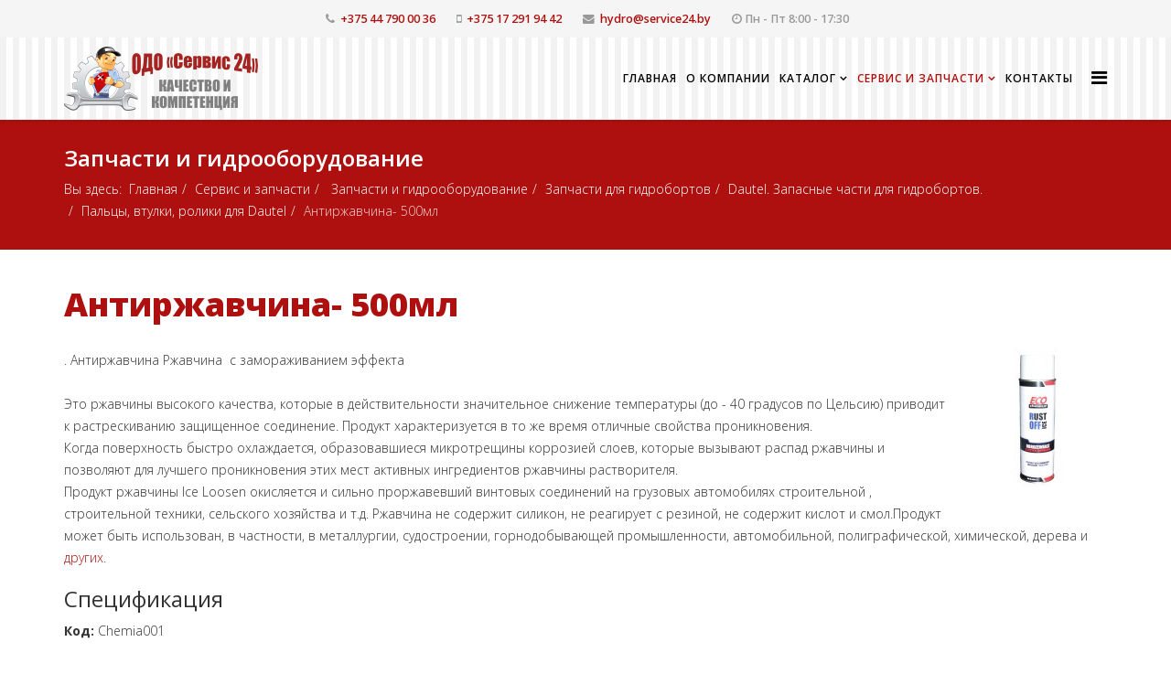

--- FILE ---
content_type: text/html; charset=utf-8
request_url: https://hydrodom.by/servis-i-zapchasti/zapchasti-i-gidrooborudovanie/zapchasti-i-gidrooborudovanie/zapchasti-dlya-gidrobortov/dautel-zapasnye-chasti-dlia-gidrobortov/paltsy-vtulki-roliki-dlia-dautel/antirzhavchina-500ml-5
body_size: 9289
content:
<!DOCTYPE html>
<html xmlns="http://www.w3.org/1999/xhtml" xml:lang="ru-ru" lang="ru-ru" dir="ltr">
    <head>
        <meta http-equiv="X-UA-Compatible" content="IE=edge">
        <meta name="viewport" content="width=device-width, initial-scale=1">
                <!-- head -->
        <base href="https://hydrodom.by/servis-i-zapchasti/zapchasti-i-gidrooborudovanie/zapchasti-i-gidrooborudovanie/zapchasti-dlya-gidrobortov/dautel-zapasnye-chasti-dlia-gidrobortov/paltsy-vtulki-roliki-dlia-dautel/antirzhavchina-500ml-5" />
	<meta http-equiv="content-type" content="text/html; charset=utf-8" />
	<meta name="author" content="Super User" />
	<meta name="generator" content="Joomla! - Open Source Content Management" />
	<title>Антиржавчина- 500мл</title>
	<link href="http://hydrodom.by/servis-i-zapchasti/zapchasti-i-gidrooborudovanie/zapchasti-i-gidrooborudovanie/zapchasti-dlya-gidrobortov/dautel-zapasnye-chasti-dlia-gidrobortov/paltsy-vtulki-roliki-dlia-dautel/antirzhavchina-500ml-5" rel="canonical" />
	<link href="/images/favicon.ico" rel="shortcut icon" type="image/vnd.microsoft.icon" />
	<link href="https://hydrodom.by/component/search/?Itemid=549&amp;task=item&amp;item_id=13046&amp;category_id=451&amp;format=opensearch" rel="search" title="Искать ОДО &quot;Сервис-24&quot; - hydrodom.by" type="application/opensearchdescription+xml" />
	<link href="//fonts.googleapis.com/css?family=Open+Sans:300,300italic,regular,italic,600,600italic,700,700italic,800,800italic&amp;subset=latin" rel="stylesheet" type="text/css" />
	<link href="/templates/shaper_helix3/css/bootstrap.min.css" rel="stylesheet" type="text/css" />
	<link href="/templates/shaper_helix3/css/font-awesome.min.css" rel="stylesheet" type="text/css" />
	<link href="/templates/shaper_helix3/css/legacy.css" rel="stylesheet" type="text/css" />
	<link href="/templates/shaper_helix3/css/template.css" rel="stylesheet" type="text/css" />
	<link href="/templates/shaper_helix3/css/presets/preset1.css" rel="stylesheet" type="text/css" class="preset" />
	<link href="/templates/shaper_helix3/css/custom.css" rel="stylesheet" type="text/css" />
	<link href="/templates/shaper_helix3/css/frontend-edit.css" rel="stylesheet" type="text/css" />
	<link href="/modules/mod_contactus/css/contactus_form.css" rel="stylesheet" type="text/css" />
	<link href="/media/widgetkit/wk-styles-7820480d.css" rel="stylesheet" type="text/css" id="wk-styles-css" />
	<style type="text/css">
body{font-family:Open Sans, sans-serif; font-weight:300; }h1{font-family:Open Sans, sans-serif; font-weight:800; }h2{font-family:Open Sans, sans-serif; font-weight:600; }h3{font-family:Open Sans, sans-serif; font-weight:normal; }h4{font-family:Open Sans, sans-serif; font-weight:normal; }h5{font-family:Open Sans, sans-serif; font-weight:800; }h6{font-family:Open Sans, sans-serif; font-weight:800; }#sp-top-bar{ background-color:#f5f5f5;color:#999999; }#sp-header{ background-image:url("/images/bg.png"); }#sp-myuser2{ background-image:url("/images/02.jpg");padding:80px 0 40px;margin:6px 0; }#sp-bottom{ background-image:url("/images/bg.png");background-color:#f5f5f5;padding:100px 0px; }		.dj-hideitem { display: none !important; }

	</style>
	<script src="/media/jui/js/jquery.min.js?50099bdc866cc068feabe80cafea3443" type="text/javascript"></script>
	<script src="/media/jui/js/jquery-noconflict.js?50099bdc866cc068feabe80cafea3443" type="text/javascript"></script>
	<script src="/media/jui/js/jquery-migrate.min.js?50099bdc866cc068feabe80cafea3443" type="text/javascript"></script>
	<script src="/media/zoo/assets/js/responsive.js?ver=20170726" type="text/javascript"></script>
	<script src="/components/com_zoo/assets/js/default.js?ver=20170726" type="text/javascript"></script>
	<script src="/templates/shaper_helix3/js/bootstrap.min.js" type="text/javascript"></script>
	<script src="/templates/shaper_helix3/js/jquery.sticky.js" type="text/javascript"></script>
	<script src="/templates/shaper_helix3/js/main.js" type="text/javascript"></script>
	<script src="/templates/shaper_helix3/js/frontend-edit.js" type="text/javascript"></script>
	<script src="/modules/mod_contactus/js/contactus_common.js" type="text/javascript"></script>
	<script src="/modules/mod_contactus/js/contactus_form.js" type="text/javascript"></script>
	<script src="https://www.google.com/recaptcha/api.js?onload=myCallBack&render=explicit" type="text/javascript" defer="defer" async="async"></script>
	<script src="/media/widgetkit/uikit2-9e69b69c.js" type="text/javascript"></script>
	<script src="/media/widgetkit/wk-scripts-fa7eb0bf.js" type="text/javascript"></script>
	<script type="text/javascript">

var sp_preloader = '0';

var sp_gotop = '1';

var sp_offanimation = 'default';
jQuery(function($){ initTooltips(); $("body").on("subform-row-add", initTooltips); function initTooltips (event, container) { container = container || document;$(container).find(".hasTooltip").tooltip({"html": true,"container": "body"});} });GOOGLE_MAPS_API_KEY = "AIzaSyCYeYMU6cgeZHVok1U4jsQhI6Ldre-Ujg8";
	</script>

            </head>

    <body class="site com-zoo view- no-layout task-item itemid-549 ru-ru ltr  sticky-header layout-fluid off-canvas-menu-init"><div class="dj-offcanvas-wrapper"><div class="dj-offcanvas-pusher"><div class="dj-offcanvas-pusher-in">

    <!-- Yandex.Metrika counter -->
<script type="text/javascript" >
   (function(m,e,t,r,i,k,a){m[i]=m[i]||function(){(m[i].a=m[i].a||[]).push(arguments)};
   m[i].l=1*new Date();k=e.createElement(t),a=e.getElementsByTagName(t)[0],k.async=1,k.src=r,a.parentNode.insertBefore(k,a)})
   (window, document, "script", "https://mc.yandex.ru/metrika/tag.js", "ym");

   ym(50199331, "init", {
        clickmap:true,
        trackLinks:true,
        accurateTrackBounce:true,
        webvisor:true
   });
</script>
<noscript><div><img src="https://mc.yandex.ru/watch/50199331" style="position:absolute; left:-9999px;" alt="" /></div></noscript>
<!-- /Yandex.Metrika counter -->      
          
        <div class="body-wrapper">
            <div class="body-innerwrapper">
                <section id="sp-top-bar"><div class="container"><div class="row"><div id="sp-top1" class="col-xs-12 col-sm-12 col-md-12"><div class="sp-column "><ul class="sp-contact-info"><li class="sp-contact-phone"><i class="fa fa-phone" aria-hidden="true"></i> <a href="tel:+375447900036">+375 44 790 00 36</a></li><li class="sp-contact-mobile"><i class="fa fa-mobile" aria-hidden="true"></i> <a href="tel:+375172919442">+375 17 291 94 42</a></li><li class="sp-contact-email"><i class="fa fa-envelope" aria-hidden="true"></i> <a href="mailto:hydro@service24.by">hydro@service24.by</a></li><li class="sp-contact-time"><i class="fa fa-clock-o" aria-hidden="true"></i>Пн - Пт 8:00 - 17:30</li></ul></div></div></div></div></section><header id="sp-header"><div class="container"><div class="row"><div id="sp-logo" class="col-xs-8 col-sm-3 col-md-3"><div class="sp-column "><div class="logo"><a href="/"><img class="sp-default-logo" src="/images/logo.png" alt="ОДО "Сервис-24" - hydrodom.by"></a></div></div></div><div id="sp-menu" class="col-xs-4 col-sm-9 col-md-9"><div class="sp-column ">			<div class='sp-megamenu-wrapper'>
				<a id="offcanvas-toggler" href="#" aria-label="Helix Megamenu Options"><i class="fa fa-bars" aria-hidden="true" title="Helix Megamenu Options"></i></a>
				<ul class="sp-megamenu-parent menu-slide-down hidden-sm hidden-xs"><li class="sp-menu-item"><a  href="/"  title="Главная" >Главная</a></li><li class="sp-menu-item"><a  href="/o-kompanii"  title="О компании" >О компании</a></li><li class="sp-menu-item sp-has-child"><a  href="/katalog"  title="Каталог" >Каталог</a><div class="sp-dropdown sp-dropdown-main sp-menu-right" style="width: 240px;"><div class="sp-dropdown-inner"><ul class="sp-dropdown-items"><li class="sp-menu-item"><a  href="/katalog/produktsiya-hyva"  title="Продукция HYVA" >Продукция HYVA</a></li><li class="sp-menu-item"><a  href="/katalog/gidroborta-dhollandia"  title="Гидроборта DHOLLANDIA" >Гидроборта DHOLLANDIA</a></li><li class="sp-menu-item"><a  href="/katalog/gidroborta-zepro"  title="Гидроборта ZEPRO" >Гидроборта ZEPRO</a></li><li class="sp-menu-item"><a  href="/katalog/gidroborta-dlp"  title="Гидроборта DLP" >Гидроборта DLP</a></li></ul></div></div></li><li class="sp-menu-item sp-has-child active"><a  href="/servis-i-zapchasti"  title="Сервис и запчасти" >Сервис и запчасти</a><div class="sp-dropdown sp-dropdown-main sp-menu-left" style="width: 240px;"><div class="sp-dropdown-inner"><ul class="sp-dropdown-items"><li class="sp-menu-item sp-has-child"><a  href="/servis-i-zapchasti/montazh"  title="Монтаж" >Монтаж</a><div class="sp-dropdown sp-dropdown-sub sp-menu-right" style="width: 240px;left: -240px;"><div class="sp-dropdown-inner"><ul class="sp-dropdown-items"><li class="sp-menu-item"><a  href="/servis-i-zapchasti/montazh/montazh-gidromanipulyatora"  title="Гидрофикация тягачей" >Монтаж гидроманипулятора</a></li><li class="sp-menu-item"><a  href="/servis-i-zapchasti/montazh/ustanovka-gidroborta"  title="Гидрофикация тягачей" >Установка гидроборта</a></li><li class="sp-menu-item"><a  href="/servis-i-zapchasti/montazh/gidrofikatsiya-tyagachej"  title="Гидрофикация тягачей" >Гидрофикация тягачей</a></li><li class="sp-menu-item"><a  href="/servis-i-zapchasti/montazh/montazh-kompressornogo-oborudovaniya"  title="Гидрофикация тягачей" >Монтаж компрессорного оборудования</a></li><li class="sp-menu-item"><a  href="/servis-i-zapchasti/montazh/montazh-oborudovaniya-dlya-benzovozov"  title="Гидрофикация тягачей" >Монтаж оборудования для бензовозов</a></li></ul></div></div></li><li class="sp-menu-item sp-has-child"><a  href="/servis-i-zapchasti/remont-i-tekhobsluzhivanie"  title="Гидрофикация тягачей" >Ремонт и техобслуживание</a><div class="sp-dropdown sp-dropdown-sub sp-menu-right" style="width: 240px;left: -240px;"><div class="sp-dropdown-inner"><ul class="sp-dropdown-items"><li class="sp-menu-item"><a  href="/servis-i-zapchasti/remont-i-tekhobsluzhivanie/remont-gidromanipulyatorov"  title="Ремонт гидроманипуляторов" >Ремонт гидроманипуляторов</a></li><li class="sp-menu-item"><a  href="/servis-i-zapchasti/remont-i-tekhobsluzhivanie/remont-kryukovykh-pogruzchikov"  title="Ремонт крюковых погрузчиков" >Ремонт крюковых погрузчиков</a></li><li class="sp-menu-item"><a  href="/servis-i-zapchasti/remont-i-tekhobsluzhivanie/remont-gidrobortov"  title="Ремонт гидробортов" >Ремонт гидробортов</a></li><li class="sp-menu-item"><a  href="/servis-i-zapchasti/remont-i-tekhobsluzhivanie/remont-gidravlicheskikh-sistem"  title="Ремонт гидравлических систем" >Ремонт гидравлических систем</a></li><li class="sp-menu-item"><a  href="/servis-i-zapchasti/remont-i-tekhobsluzhivanie/remont-benzovozov"  title="Ремонт бензовозов" >Ремонт бензовозов</a></li></ul></div></div></li><li class="sp-menu-item"><a  href="/servis-i-zapchasti/vyezdnoj-servis"  title="Гидрофикация тягачей" >Выездной сервис</a></li><li class="sp-menu-item sp-has-child current-item active"><a  href="/servis-i-zapchasti/zapchasti-i-gidrooborudovanie"  title=" Запчасти и гидрооборудование" > Запчасти и гидрооборудование</a><div class="sp-dropdown sp-dropdown-sub sp-menu-right" style="width: 240px;left: -240px;"><div class="sp-dropdown-inner"><ul class="sp-dropdown-items"><li class="sp-menu-item"><a  href="/servis-i-zapchasti/zapchasti-i-gidrooborudovanie/zapchasti-dlya-gidromanipulyatorov"  title="Запчасти для гидроманипуляторов" >Запчасти для гидроманипуляторов</a></li><li class="sp-menu-item"><a  href="/servis-i-zapchasti/zapchasti-i-gidrooborudovanie/zapchasti-dlya-multiliftov"  title="Запчасти для гидроманипуляторов" >Запчасти для мультилифтов</a></li><li class="sp-menu-item"><a  href="/servis-i-zapchasti/zapchasti-i-gidrooborudovanie/zapchasti-dlya-gidrobortov"  title="Запчасти для гидробортов" >Запчасти для гидробортов</a></li></ul></div></div></li><li class="sp-menu-item"><a  href="/servis-i-zapchasti/servisnye-stantsii"  title="Гидрофикация тягачей" >Сервисные станции</a></li></ul></div></div></li><li class="sp-menu-item"><a  href="/kontakty"  title="Контакты" >Контакты</a></li><li class="sp-menu-item"></li></ul>			</div>
		</div></div></div></div></header><section id="sp-page-title"><div class="row"><div id="sp-title" class="col-sm-12 col-md-12"><div class="sp-column "><div class="sp-page-title"><div class="container"><h2> Запчасти и гидрооборудование</h2>
<ol class="breadcrumb">
	<span>Вы здесь: &#160;</span><li><a href="/" class="pathway">Главная</a></li><li><a href="/servis-i-zapchasti" class="pathway">Сервис и запчасти</a></li><li><a href="/servis-i-zapchasti/zapchasti-i-gidrooborudovanie" class="pathway"> Запчасти и гидрооборудование</a></li><li><a href="/servis-i-zapchasti/zapchasti-i-gidrooborudovanie/zapchasti-dlya-gidrobortov" class="pathway">Запчасти для гидробортов</a></li><li><a href="/servis-i-zapchasti/zapchasti-i-gidrooborudovanie/zapchasti-i-gidrooborudovanie/zapchasti-dlya-gidrobortov/dautel-zapasnye-chasti-dlia-gidrobortov" class="pathway">Dautel. Запасные части для гидробортов.</a></li><li><a href="/servis-i-zapchasti/zapchasti-i-gidrooborudovanie/zapchasti-i-gidrooborudovanie/zapchasti-dlya-gidrobortov/dautel-zapasnye-chasti-dlia-gidrobortov/paltsy-vtulki-roliki-dlia-dautel" class="pathway">Пальцы, втулки, ролики для Dautel</a></li><li class="active">Антиржавчина- 500мл</li></ol>
</div></div></div></div></div></section><section id="sp-main-body"><div class="container"><div class="row"><div id="sp-component" class="col-sm-12 col-md-12"><div class="sp-column "><div id="system-message-container">
	</div>
<div class="yoo-zoo product-uikit product-uikit-antirzhavchina-500ml-5">

	

<h1> <a title="Антиржавчина- 500мл" href="/servis-i-zapchasti/zapchasti-i-gidrooborudovanie/zapchasti-i-gidrooborudovanie/zapchasti-dlya-gidrobortov/dautel-zapasnye-chasti-dlia-gidrobortov/paltsy-vtulki-roliki-dlia-dautel/antirzhavchina-500ml-5">Антиржавчина- 500мл</a> </h1>

<div class="uk-align-medium-right">
	 
	<img src="https://hydrodom.by/media/zoo/images/Antirzhavchina-500ml_80693ba2fc16aba241dc6c82b2e9c4bc.jpg" alt="Антиржавчина- 500мл" width="150" height="150" /> </div>

	 . Антиржавчина Ржавчина &nbsp;с замораживанием эффекта&nbsp;<br/> <br/> Это ржавчины высокого качества, которые в действительности значительное снижение температуры (до - 40 градусов по&nbsp;Цельсию) приводит к растрескиванию защищенное соединение.&nbsp;Продукт характеризуется в то же время отличные свойства проникновения.&nbsp;<br/> Когда поверхность быстро охлаждается, образовавшиеся микротрещины коррозией слоев, которые вызывают распад ржавчины и позволяют для лучшего проникновения этих мест активных ингредиентов ржавчины растворителя.&nbsp;<br/> Продукт ржавчины Ice Loosen окисляется и сильно проржавевший винтовых соединений на грузовых автомобилях строительной&nbsp;, строительной техники, сельского хозяйства и т.д. Ржавчина не содержит силикон, не реагирует с резиной, не содержит кислот и смол.Продукт может быть использован, в&nbsp;частности,&nbsp;в металлургии, судостроении, горнодобывающей промышленности, автомобильной, полиграфической, химической, дерева и <a href="/g16248487-drugie">других</a>. 
<h3>Спецификация</h3>
<ul class="uk-list">
	
<li class="element element-textarea">
	<strong>Код: </strong> Chemia001</li></ul>



	
</div></div></div></div></div></section><section id="sp-myuser2"><div class="container"><div class="row"><div id="sp-user2" class="col-sm-6 col-md-6"><div class="sp-column "><div class="sp-module "><h3 class="sp-module-title">Официальный дистрибьютор и партнеры</h3><div class="sp-module-content">
<div data-uk-slideset="{autoplay: true ,autoplayInterval: 8000,default: 1,small: 2,medium: 2}">

    
    <div class="uk-slidenav-position uk-margin">

        <ul class="uk-slideset uk-grid uk-grid-match uk-flex-center uk-grid-width-1-1 uk-grid-width-small-1-2 uk-grid-width-medium-1-2 uk-grid-medium">
        
            <li>

                <div class="uk-panel uk-text-center">

                    
                    
                                        <div class="uk-text-center uk-panel-teaser"><img src="/images/partners/03.jpg" class=" uk-overlay-scale"></div>
                    
                    
                    
                    
                    
                    
                </div>

            </li>

        
            <li>

                <div class="uk-panel uk-text-center">

                    
                    
                                        <div class="uk-text-center uk-panel-teaser"><img src="/images/partners/08.jpg" class=" uk-overlay-scale"></div>
                    
                    
                    
                    
                    
                    
                </div>

            </li>

        
            <li>

                <div class="uk-panel uk-text-center">

                    
                    
                                        <div class="uk-text-center uk-panel-teaser"><img src="/images/logo-dlp.jpg" class=" uk-overlay-scale" alt="Logo Dlp"></div>
                    
                    
                    
                    
                    
                    
                </div>

            </li>

                </ul>

                <a href="#" class="uk-slidenav  uk-slidenav-previous uk-hidden-touch" data-uk-slideset-item="previous"></a>
        <a href="#" class="uk-slidenav  uk-slidenav-next uk-hidden-touch" data-uk-slideset-item="next"></a>
        
    </div>

    
    
    
</div>
</div></div></div></div><div id="sp-user3" class="col-sm-6 col-md-6"><div class="sp-column "><div class="sp-module "><h3 class="sp-module-title">Сервисные партнеры</h3><div class="sp-module-content">
<div data-uk-slideset="{autoplay: true ,autoplayInterval: 8000,default: 1,small: 2,medium: 2}">

    
    <div class="uk-slidenav-position uk-margin">

        <ul class="uk-slideset uk-grid uk-grid-match uk-flex-center uk-grid-width-1-1 uk-grid-width-small-1-2 uk-grid-width-medium-1-2 uk-grid-medium">
        
            <li>

                <div class="uk-panel uk-text-center">

                    
                    
                                        <div class="uk-text-center uk-panel-teaser"><img src="/images/partners/01.jpg" class=" uk-overlay-scale" alt="05"></div>
                    
                    
                    
                    
                    
                    
                </div>

            </li>

        
            <li>

                <div class="uk-panel uk-text-center">

                    
                    
                                        <div class="uk-text-center uk-panel-teaser"><img src="/images/partners/02.jpg" class=" uk-overlay-scale"></div>
                    
                    
                    
                    
                    
                    
                </div>

            </li>

        
            <li>

                <div class="uk-panel uk-text-center">

                    
                    
                                        <div class="uk-text-center uk-panel-teaser"><img src="/images/partners/03.jpg" class=" uk-overlay-scale"></div>
                    
                    
                    
                    
                    
                    
                </div>

            </li>

        
            <li>

                <div class="uk-panel uk-text-center">

                    
                    
                                        <div class="uk-text-center uk-panel-teaser"><img src="/images/partners/04.jpg" class=" uk-overlay-scale"></div>
                    
                    
                    
                    
                    
                    
                </div>

            </li>

        
            <li>

                <div class="uk-panel uk-text-center">

                    
                    
                                        <div class="uk-text-center uk-panel-teaser"><img src="/images/partners/05.jpg" class=" uk-overlay-scale"></div>
                    
                    
                    
                    
                    
                    
                </div>

            </li>

        
            <li>

                <div class="uk-panel uk-text-center">

                    
                    
                                        <div class="uk-text-center uk-panel-teaser"><img src="/images/partners/06.jpg" class=" uk-overlay-scale"></div>
                    
                    
                    
                    
                    
                    
                </div>

            </li>

        
            <li>

                <div class="uk-panel uk-text-center">

                    
                    
                                        <div class="uk-text-center uk-panel-teaser"><img src="/images/partners/07.jpg" class=" uk-overlay-scale"></div>
                    
                    
                    
                    
                    
                    
                </div>

            </li>

        
            <li>

                <div class="uk-panel uk-text-center">

                    
                    
                                        <div class="uk-text-center uk-panel-teaser"><img src="/images/logo-dlp.jpg" class=" uk-overlay-scale" alt="Logo Dlp"></div>
                    
                    
                    
                    
                    
                    
                </div>

            </li>

                </ul>

                <a href="#" class="uk-slidenav  uk-slidenav-previous uk-hidden-touch" data-uk-slideset-item="previous"></a>
        <a href="#" class="uk-slidenav  uk-slidenav-next uk-hidden-touch" data-uk-slideset-item="next"></a>
        
    </div>

    
    
    
</div>
</div></div></div></div></div></div></section><section id="sp-bottom"><div class="container"><div class="row"><div id="sp-bottom1" class="col-sm-6 col-md-4"><div class="sp-column "><div class="sp-module "><h3 class="sp-module-title">Контакты</h3><div class="sp-module-content">

<div class="custom"  >
	<h4>ОДО "Сервис-24"</h4>
<p>220024, г. Минск, п/у Колядичи, <br />ул. Бабушкина, 27, оф. 108</p>
<p>Телефон:<br /><a href="tel:+375296847203" rel="alternate">+375 29 684 72 03</a><br /><a href="tel:+375447900036">+375 44 790 00 36</a></p>
<p>Факс: <br /><a href="tel:+375172919442" rel="alternate">+375 17 291 94 42</a></p>
<p>e-mail: <a href="mailto:hydro@service24.by" rel="alternate">hydro@service24.by</a></p>
<p>УНП 690271566</p></div>
</div></div></div></div><div id="sp-bottom2" class="col-sm-6 col-md-4"><div class="sp-column "><div class="sp-module "><h3 class="sp-module-title">Мы на связи!</h3><div class="sp-module-content"><div id="contactus-form132" class="contactus-form contactus-form132 contactus-center">
	<form  class="reg_form"  action="https://hydrodom.by/servis-i-zapchasti/zapchasti-i-gidrooborudovanie/zapchasti-i-gidrooborudovanie/zapchasti-dlya-gidrobortov/dautel-zapasnye-chasti-dlia-gidrobortov/paltsy-vtulki-roliki-dlia-dautel/antirzhavchina-500ml-5" onsubmit="contactus_validate(this); joomly_analytics(132);" method="post" enctype="multipart/form-data">
		<div>
											<div class="joomly-contactus-div">
									<input type="text" placeholder="Имя*" class="contactus-fields field2132" data-id="2132" name="field2" required>
								</div>
														<div class="joomly-contactus-div">
									<input type="email" placeholder="Email*" class="contactus-fields field3132" data-id="3132" name="field3" required>
								</div>
														<div class="joomly-contactus-div">
									<textarea  placeholder="Сообщение*" class="contactus-textarea field4132" data-id="4132" name="field4" cols="120" rows="6" required></textarea>
								</div>
													<div class="contactus-file"  >
					<span id="file-contactus132" class="contactus-file" >
						<label class="contactus-file-label" id="file-label132">Добавить файлы</label>
						<label class="contactus-file" style="background-color: #777777;" for="file-input132">Обзор</label>
						<input type="file" name="file[]" id="file-input132" class="contactus-file" onchange="contactus_uploader(132)" multiple  >			
					</span>
				</div>
										<div class="joomly-contactus-div">
					<div class="g-recaptcha contactus-center" data-sitekey="6Lfkw4IUAAAAAO25e7p8WqKK0r3dmhsmkeJdI12F" data-size="default"></div>
				</div>
				
		</div>
		<div>
			<button type="submit" value="save" class="contactus-button contactus-submit contactus-center" style="background-color: #777777;" id="button-contactus-lightbox132">Отправить</button>
		</div>
			<input type="hidden" name="option" value="com_contactus" />
			<input type="hidden" name="layout" value="form" />
			<input type="hidden" name="module_id" value="132" />	
			<input type="hidden" name="module_title" value="Мы на связи!" />	
			<input type="hidden" name="module_hash" value="cf6c993169e015e9af417b561f07cc2b" />
			<input type="hidden" name="page" value="hydrodom.by/servis-i-zapchasti/zapchasti-i-gidrooborudovanie/zapchasti-i-gidrooborudovanie/zapchasti-dlya-gidrobortov/dautel-zapasnye-chasti-dlia-gidrobortov/paltsy-vtulki-roliki-dlia-dautel/antirzhavchina-500ml-5" />
			<input type="hidden" name="ip" value="18.216.14.179" />
			<input type="hidden" name="task" value="add.save" />
			<input type="hidden" name="1ef3d2a5e91a1e1cfda8b69e97d46ba2" value="1" />	</form>
</div>
<div class="contactus-alert" id="contactus-sending-alert132">
	<div class="contactus-lightbox-caption" style="background-color:#777777;">
		<div class="contactus-lightbox-cap"><h4 class="contactus-lightbox-text-center">Обратная связь</h4></div><div class="contactus-lightbox-closer"><i id="contactus-lightbox-sending-alert-close132" class="fa fa-close fa-1x"></i></div>
	</div>
	<div class="contactus-alert-body">
		<p class="contactus-lightbox-text-center">Ваше сообщение было успешно отправлено</p>
	</div>
</div>
<script type="text/javascript">
var dependencys = [];
set_dependencys(dependencys);
var contactus_module_id = 132,
files_added = "Добавлено файлов";
type_field = "Обязательное поле";
captcha_error = "Неверно введена капча";
filesize_error = "Превышен допустимый размер загружаемых файлов";
var uploads_counter = uploads_counter || [];
uploads_counter[contactus_module_id] = 0;
var contactus_params = contactus_params || [];
contactus_params[contactus_module_id] = {"form_max_width":"400"};
contactus_form();
</script>

</div></div></div></div><div id="sp-bottom3" class="col-sm-6 col-md-4"><div class="sp-column "><div class="sp-module "><h3 class="sp-module-title">Быстрые ссылки</h3><div class="sp-module-content"><ul class="nav menu">
<li class="item-437"><a href="/" title="Главная" > Главная</a></li><li class="item-279"><a href="/o-kompanii" title="О компании" > О компании</a></li><li class="item-525  parent"><a href="/katalog" title="Каталог" > Каталог</a></li><li class="item-502  active deeper parent"><a href="/servis-i-zapchasti" title="Сервис и запчасти" > Сервис и запчасти</a><ul><li class="item-542  parent"><a href="/servis-i-zapchasti/montazh" title="Монтаж" > Монтаж</a></li><li class="item-552  parent"><a href="/servis-i-zapchasti/remont-i-tekhobsluzhivanie" title="Гидрофикация тягачей" > Ремонт и техобслуживание</a></li><li class="item-553"><a href="/servis-i-zapchasti/vyezdnoj-servis" title="Гидрофикация тягачей" > Выездной сервис</a></li><li class="item-549  current active parent"><a href="/servis-i-zapchasti/zapchasti-i-gidrooborudovanie" title=" Запчасти и гидрооборудование" >  Запчасти и гидрооборудование</a></li><li class="item-548"><a href="/servis-i-zapchasti/servisnye-stantsii" title="Гидрофикация тягачей" > Сервисные станции</a></li></ul></li><li class="item-503"><a href="/kontakty" title="Контакты" > Контакты</a></li></ul>
</div></div></div></div></div></div></section><footer id="sp-footer"><div class="container"><div class="row"><div id="sp-footer1" class="col-sm-12 col-md-12"><div class="sp-column "><span class="sp-copyright"><p>©2026 ОДО "Сервис-24". </p>
<p>Разработка сайта: <a title="Seomaster" href="https://seomaster.by" target="_blank">AtilexMG</a></p></span></div></div></div></div></footer>            </div> <!-- /.body-innerwrapper -->
        </div> <!-- /.body-innerwrapper -->

        <!-- Off Canvas Menu -->
        <div class="offcanvas-menu">
            <a href="#" class="close-offcanvas" aria-label="Close"><i class="fa fa-remove" aria-hidden="true" title="HELIX_CLOSE_MENU"></i></a>
            <div class="offcanvas-inner">
                                  <div class="sp-module "><h3 class="sp-module-title">Поиск</h3><div class="sp-module-content"><div class="search">
	<form action="/servis-i-zapchasti/zapchasti-i-gidrooborudovanie" method="post">
		<input name="searchword" id="mod-search-searchword" maxlength="200"  class="inputbox search-query" type="text" size="20" placeholder="Поиск..." />		<input type="hidden" name="task" value="search" />
		<input type="hidden" name="option" value="com_search" />
		<input type="hidden" name="Itemid" value="549" />
	</form>
</div>
</div></div><div class="sp-module "><div class="sp-module-content"><ul class="nav menu">
<li class="item-437"><a href="/" title="Главная" > Главная</a></li><li class="item-279"><a href="/o-kompanii" title="О компании" > О компании</a></li><li class="item-525  deeper parent"><a href="/katalog" title="Каталог" > Каталог</a><span class="offcanvas-menu-toggler collapsed" data-toggle="collapse" data-target="#collapse-menu-525"><i class="open-icon fa fa-angle-down"></i><i class="close-icon fa fa-angle-up"></i></span><ul class="collapse" id="collapse-menu-525"><li class="item-526"><a href="/katalog/produktsiya-hyva" title="Продукция HYVA" > Продукция HYVA</a></li><li class="item-527"><a href="/katalog/gidroborta-dhollandia" title="Гидроборта DHOLLANDIA" > Гидроборта DHOLLANDIA</a></li><li class="item-528"><a href="/katalog/gidroborta-zepro" title="Гидроборта ZEPRO" > Гидроборта ZEPRO</a></li><li class="item-589"><a href="/katalog/gidroborta-dlp" title="Гидроборта DLP" > Гидроборта DLP</a></li></ul></li><li class="item-502  active deeper parent"><a href="/servis-i-zapchasti" title="Сервис и запчасти" > Сервис и запчасти</a><span class="offcanvas-menu-toggler collapsed" data-toggle="collapse" data-target="#collapse-menu-502"><i class="open-icon fa fa-angle-down"></i><i class="close-icon fa fa-angle-up"></i></span><ul class="collapse" id="collapse-menu-502"><li class="item-542  deeper parent"><a href="/servis-i-zapchasti/montazh" title="Монтаж" > Монтаж</a><span class="offcanvas-menu-toggler collapsed" data-toggle="collapse" data-target="#collapse-menu-542"><i class="open-icon fa fa-angle-down"></i><i class="close-icon fa fa-angle-up"></i></span><ul class="collapse" id="collapse-menu-542"><li class="item-555"><a href="/servis-i-zapchasti/montazh/montazh-gidromanipulyatora" title="Гидрофикация тягачей" > Монтаж гидроманипулятора</a></li><li class="item-556"><a href="/servis-i-zapchasti/montazh/ustanovka-gidroborta" title="Гидрофикация тягачей" > Установка гидроборта</a></li><li class="item-544"><a href="/servis-i-zapchasti/montazh/gidrofikatsiya-tyagachej" title="Гидрофикация тягачей" > Гидрофикация тягачей</a></li><li class="item-557"><a href="/servis-i-zapchasti/montazh/montazh-kompressornogo-oborudovaniya" title="Гидрофикация тягачей" > Монтаж компрессорного оборудования</a></li><li class="item-558"><a href="/servis-i-zapchasti/montazh/montazh-oborudovaniya-dlya-benzovozov" title="Гидрофикация тягачей" > Монтаж оборудования для бензовозов</a></li></ul></li><li class="item-552  deeper parent"><a href="/servis-i-zapchasti/remont-i-tekhobsluzhivanie" title="Гидрофикация тягачей" > Ремонт и техобслуживание</a><span class="offcanvas-menu-toggler collapsed" data-toggle="collapse" data-target="#collapse-menu-552"><i class="open-icon fa fa-angle-down"></i><i class="close-icon fa fa-angle-up"></i></span><ul class="collapse" id="collapse-menu-552"><li class="item-559"><a href="/servis-i-zapchasti/remont-i-tekhobsluzhivanie/remont-gidromanipulyatorov" title="Ремонт гидроманипуляторов" > Ремонт гидроманипуляторов</a></li><li class="item-560"><a href="/servis-i-zapchasti/remont-i-tekhobsluzhivanie/remont-kryukovykh-pogruzchikov" title="Ремонт крюковых погрузчиков" > Ремонт крюковых погрузчиков</a></li><li class="item-561"><a href="/servis-i-zapchasti/remont-i-tekhobsluzhivanie/remont-gidrobortov" title="Ремонт гидробортов" > Ремонт гидробортов</a></li><li class="item-562"><a href="/servis-i-zapchasti/remont-i-tekhobsluzhivanie/remont-gidravlicheskikh-sistem" title="Ремонт гидравлических систем" > Ремонт гидравлических систем</a></li><li class="item-563"><a href="/servis-i-zapchasti/remont-i-tekhobsluzhivanie/remont-benzovozov" title="Ремонт бензовозов" > Ремонт бензовозов</a></li></ul></li><li class="item-553"><a href="/servis-i-zapchasti/vyezdnoj-servis" title="Гидрофикация тягачей" > Выездной сервис</a></li><li class="item-549  current active deeper parent"><a href="/servis-i-zapchasti/zapchasti-i-gidrooborudovanie" title=" Запчасти и гидрооборудование" >  Запчасти и гидрооборудование</a><span class="offcanvas-menu-toggler collapsed" data-toggle="collapse" data-target="#collapse-menu-549"><i class="open-icon fa fa-angle-down"></i><i class="close-icon fa fa-angle-up"></i></span><ul class="collapse" id="collapse-menu-549"><li class="item-565"><a href="/servis-i-zapchasti/zapchasti-i-gidrooborudovanie/zapchasti-dlya-gidromanipulyatorov" title="Запчасти для гидроманипуляторов" > Запчасти для гидроманипуляторов</a></li><li class="item-564"><a href="/servis-i-zapchasti/zapchasti-i-gidrooborudovanie/zapchasti-dlya-multiliftov" title="Запчасти для гидроманипуляторов" > Запчасти для мультилифтов</a></li><li class="item-543"><a href="/servis-i-zapchasti/zapchasti-i-gidrooborudovanie/zapchasti-dlya-gidrobortov" title="Запчасти для гидробортов" > Запчасти для гидробортов</a></li></ul></li><li class="item-548"><a href="/servis-i-zapchasti/servisnye-stantsii" title="Гидрофикация тягачей" > Сервисные станции</a></li></ul></li><li class="item-503"><a href="/kontakty" title="Контакты" > Контакты</a></li></ul>
</div></div>
                            </div> <!-- /.offcanvas-inner -->
        </div> <!-- /.offcanvas-menu -->

        <!-- BEGIN JIVOSITE CODE {literal} -->
<script type='text/javascript'>
(function(){ var widget_id = '0aWsi2NOiA';var d=document;var w=window;function l(){
var s = document.createElement('script'); s.type = 'text/javascript'; s.async = true; s.src = '//code.jivosite.com/script/widget/'+widget_id; var ss = document.getElementsByTagName('script')[0]; ss.parentNode.insertBefore(s, ss);}if(d.readyState=='complete'){l();}else{if(w.attachEvent){w.attachEvent('onload',l);}else{w.addEventListener('load',l,false);}}})();</script>
<!-- {/literal} END JIVOSITE CODE -->

        
        
        <!-- Preloader -->
        

        <!-- Go to top -->
                    <a href="javascript:void(0)" class="scrollup" aria-label="Go To Top">&nbsp;</a>
        
    </div></div></div></body>
</html>

--- FILE ---
content_type: text/html; charset=utf-8
request_url: https://www.google.com/recaptcha/api2/anchor?ar=1&k=6Lfkw4IUAAAAAO25e7p8WqKK0r3dmhsmkeJdI12F&co=aHR0cHM6Ly9oeWRyb2RvbS5ieTo0NDM.&hl=en&v=N67nZn4AqZkNcbeMu4prBgzg&theme=light&size=normal&anchor-ms=20000&execute-ms=30000&cb=uhpxcy72neov
body_size: 49455
content:
<!DOCTYPE HTML><html dir="ltr" lang="en"><head><meta http-equiv="Content-Type" content="text/html; charset=UTF-8">
<meta http-equiv="X-UA-Compatible" content="IE=edge">
<title>reCAPTCHA</title>
<style type="text/css">
/* cyrillic-ext */
@font-face {
  font-family: 'Roboto';
  font-style: normal;
  font-weight: 400;
  font-stretch: 100%;
  src: url(//fonts.gstatic.com/s/roboto/v48/KFO7CnqEu92Fr1ME7kSn66aGLdTylUAMa3GUBHMdazTgWw.woff2) format('woff2');
  unicode-range: U+0460-052F, U+1C80-1C8A, U+20B4, U+2DE0-2DFF, U+A640-A69F, U+FE2E-FE2F;
}
/* cyrillic */
@font-face {
  font-family: 'Roboto';
  font-style: normal;
  font-weight: 400;
  font-stretch: 100%;
  src: url(//fonts.gstatic.com/s/roboto/v48/KFO7CnqEu92Fr1ME7kSn66aGLdTylUAMa3iUBHMdazTgWw.woff2) format('woff2');
  unicode-range: U+0301, U+0400-045F, U+0490-0491, U+04B0-04B1, U+2116;
}
/* greek-ext */
@font-face {
  font-family: 'Roboto';
  font-style: normal;
  font-weight: 400;
  font-stretch: 100%;
  src: url(//fonts.gstatic.com/s/roboto/v48/KFO7CnqEu92Fr1ME7kSn66aGLdTylUAMa3CUBHMdazTgWw.woff2) format('woff2');
  unicode-range: U+1F00-1FFF;
}
/* greek */
@font-face {
  font-family: 'Roboto';
  font-style: normal;
  font-weight: 400;
  font-stretch: 100%;
  src: url(//fonts.gstatic.com/s/roboto/v48/KFO7CnqEu92Fr1ME7kSn66aGLdTylUAMa3-UBHMdazTgWw.woff2) format('woff2');
  unicode-range: U+0370-0377, U+037A-037F, U+0384-038A, U+038C, U+038E-03A1, U+03A3-03FF;
}
/* math */
@font-face {
  font-family: 'Roboto';
  font-style: normal;
  font-weight: 400;
  font-stretch: 100%;
  src: url(//fonts.gstatic.com/s/roboto/v48/KFO7CnqEu92Fr1ME7kSn66aGLdTylUAMawCUBHMdazTgWw.woff2) format('woff2');
  unicode-range: U+0302-0303, U+0305, U+0307-0308, U+0310, U+0312, U+0315, U+031A, U+0326-0327, U+032C, U+032F-0330, U+0332-0333, U+0338, U+033A, U+0346, U+034D, U+0391-03A1, U+03A3-03A9, U+03B1-03C9, U+03D1, U+03D5-03D6, U+03F0-03F1, U+03F4-03F5, U+2016-2017, U+2034-2038, U+203C, U+2040, U+2043, U+2047, U+2050, U+2057, U+205F, U+2070-2071, U+2074-208E, U+2090-209C, U+20D0-20DC, U+20E1, U+20E5-20EF, U+2100-2112, U+2114-2115, U+2117-2121, U+2123-214F, U+2190, U+2192, U+2194-21AE, U+21B0-21E5, U+21F1-21F2, U+21F4-2211, U+2213-2214, U+2216-22FF, U+2308-230B, U+2310, U+2319, U+231C-2321, U+2336-237A, U+237C, U+2395, U+239B-23B7, U+23D0, U+23DC-23E1, U+2474-2475, U+25AF, U+25B3, U+25B7, U+25BD, U+25C1, U+25CA, U+25CC, U+25FB, U+266D-266F, U+27C0-27FF, U+2900-2AFF, U+2B0E-2B11, U+2B30-2B4C, U+2BFE, U+3030, U+FF5B, U+FF5D, U+1D400-1D7FF, U+1EE00-1EEFF;
}
/* symbols */
@font-face {
  font-family: 'Roboto';
  font-style: normal;
  font-weight: 400;
  font-stretch: 100%;
  src: url(//fonts.gstatic.com/s/roboto/v48/KFO7CnqEu92Fr1ME7kSn66aGLdTylUAMaxKUBHMdazTgWw.woff2) format('woff2');
  unicode-range: U+0001-000C, U+000E-001F, U+007F-009F, U+20DD-20E0, U+20E2-20E4, U+2150-218F, U+2190, U+2192, U+2194-2199, U+21AF, U+21E6-21F0, U+21F3, U+2218-2219, U+2299, U+22C4-22C6, U+2300-243F, U+2440-244A, U+2460-24FF, U+25A0-27BF, U+2800-28FF, U+2921-2922, U+2981, U+29BF, U+29EB, U+2B00-2BFF, U+4DC0-4DFF, U+FFF9-FFFB, U+10140-1018E, U+10190-1019C, U+101A0, U+101D0-101FD, U+102E0-102FB, U+10E60-10E7E, U+1D2C0-1D2D3, U+1D2E0-1D37F, U+1F000-1F0FF, U+1F100-1F1AD, U+1F1E6-1F1FF, U+1F30D-1F30F, U+1F315, U+1F31C, U+1F31E, U+1F320-1F32C, U+1F336, U+1F378, U+1F37D, U+1F382, U+1F393-1F39F, U+1F3A7-1F3A8, U+1F3AC-1F3AF, U+1F3C2, U+1F3C4-1F3C6, U+1F3CA-1F3CE, U+1F3D4-1F3E0, U+1F3ED, U+1F3F1-1F3F3, U+1F3F5-1F3F7, U+1F408, U+1F415, U+1F41F, U+1F426, U+1F43F, U+1F441-1F442, U+1F444, U+1F446-1F449, U+1F44C-1F44E, U+1F453, U+1F46A, U+1F47D, U+1F4A3, U+1F4B0, U+1F4B3, U+1F4B9, U+1F4BB, U+1F4BF, U+1F4C8-1F4CB, U+1F4D6, U+1F4DA, U+1F4DF, U+1F4E3-1F4E6, U+1F4EA-1F4ED, U+1F4F7, U+1F4F9-1F4FB, U+1F4FD-1F4FE, U+1F503, U+1F507-1F50B, U+1F50D, U+1F512-1F513, U+1F53E-1F54A, U+1F54F-1F5FA, U+1F610, U+1F650-1F67F, U+1F687, U+1F68D, U+1F691, U+1F694, U+1F698, U+1F6AD, U+1F6B2, U+1F6B9-1F6BA, U+1F6BC, U+1F6C6-1F6CF, U+1F6D3-1F6D7, U+1F6E0-1F6EA, U+1F6F0-1F6F3, U+1F6F7-1F6FC, U+1F700-1F7FF, U+1F800-1F80B, U+1F810-1F847, U+1F850-1F859, U+1F860-1F887, U+1F890-1F8AD, U+1F8B0-1F8BB, U+1F8C0-1F8C1, U+1F900-1F90B, U+1F93B, U+1F946, U+1F984, U+1F996, U+1F9E9, U+1FA00-1FA6F, U+1FA70-1FA7C, U+1FA80-1FA89, U+1FA8F-1FAC6, U+1FACE-1FADC, U+1FADF-1FAE9, U+1FAF0-1FAF8, U+1FB00-1FBFF;
}
/* vietnamese */
@font-face {
  font-family: 'Roboto';
  font-style: normal;
  font-weight: 400;
  font-stretch: 100%;
  src: url(//fonts.gstatic.com/s/roboto/v48/KFO7CnqEu92Fr1ME7kSn66aGLdTylUAMa3OUBHMdazTgWw.woff2) format('woff2');
  unicode-range: U+0102-0103, U+0110-0111, U+0128-0129, U+0168-0169, U+01A0-01A1, U+01AF-01B0, U+0300-0301, U+0303-0304, U+0308-0309, U+0323, U+0329, U+1EA0-1EF9, U+20AB;
}
/* latin-ext */
@font-face {
  font-family: 'Roboto';
  font-style: normal;
  font-weight: 400;
  font-stretch: 100%;
  src: url(//fonts.gstatic.com/s/roboto/v48/KFO7CnqEu92Fr1ME7kSn66aGLdTylUAMa3KUBHMdazTgWw.woff2) format('woff2');
  unicode-range: U+0100-02BA, U+02BD-02C5, U+02C7-02CC, U+02CE-02D7, U+02DD-02FF, U+0304, U+0308, U+0329, U+1D00-1DBF, U+1E00-1E9F, U+1EF2-1EFF, U+2020, U+20A0-20AB, U+20AD-20C0, U+2113, U+2C60-2C7F, U+A720-A7FF;
}
/* latin */
@font-face {
  font-family: 'Roboto';
  font-style: normal;
  font-weight: 400;
  font-stretch: 100%;
  src: url(//fonts.gstatic.com/s/roboto/v48/KFO7CnqEu92Fr1ME7kSn66aGLdTylUAMa3yUBHMdazQ.woff2) format('woff2');
  unicode-range: U+0000-00FF, U+0131, U+0152-0153, U+02BB-02BC, U+02C6, U+02DA, U+02DC, U+0304, U+0308, U+0329, U+2000-206F, U+20AC, U+2122, U+2191, U+2193, U+2212, U+2215, U+FEFF, U+FFFD;
}
/* cyrillic-ext */
@font-face {
  font-family: 'Roboto';
  font-style: normal;
  font-weight: 500;
  font-stretch: 100%;
  src: url(//fonts.gstatic.com/s/roboto/v48/KFO7CnqEu92Fr1ME7kSn66aGLdTylUAMa3GUBHMdazTgWw.woff2) format('woff2');
  unicode-range: U+0460-052F, U+1C80-1C8A, U+20B4, U+2DE0-2DFF, U+A640-A69F, U+FE2E-FE2F;
}
/* cyrillic */
@font-face {
  font-family: 'Roboto';
  font-style: normal;
  font-weight: 500;
  font-stretch: 100%;
  src: url(//fonts.gstatic.com/s/roboto/v48/KFO7CnqEu92Fr1ME7kSn66aGLdTylUAMa3iUBHMdazTgWw.woff2) format('woff2');
  unicode-range: U+0301, U+0400-045F, U+0490-0491, U+04B0-04B1, U+2116;
}
/* greek-ext */
@font-face {
  font-family: 'Roboto';
  font-style: normal;
  font-weight: 500;
  font-stretch: 100%;
  src: url(//fonts.gstatic.com/s/roboto/v48/KFO7CnqEu92Fr1ME7kSn66aGLdTylUAMa3CUBHMdazTgWw.woff2) format('woff2');
  unicode-range: U+1F00-1FFF;
}
/* greek */
@font-face {
  font-family: 'Roboto';
  font-style: normal;
  font-weight: 500;
  font-stretch: 100%;
  src: url(//fonts.gstatic.com/s/roboto/v48/KFO7CnqEu92Fr1ME7kSn66aGLdTylUAMa3-UBHMdazTgWw.woff2) format('woff2');
  unicode-range: U+0370-0377, U+037A-037F, U+0384-038A, U+038C, U+038E-03A1, U+03A3-03FF;
}
/* math */
@font-face {
  font-family: 'Roboto';
  font-style: normal;
  font-weight: 500;
  font-stretch: 100%;
  src: url(//fonts.gstatic.com/s/roboto/v48/KFO7CnqEu92Fr1ME7kSn66aGLdTylUAMawCUBHMdazTgWw.woff2) format('woff2');
  unicode-range: U+0302-0303, U+0305, U+0307-0308, U+0310, U+0312, U+0315, U+031A, U+0326-0327, U+032C, U+032F-0330, U+0332-0333, U+0338, U+033A, U+0346, U+034D, U+0391-03A1, U+03A3-03A9, U+03B1-03C9, U+03D1, U+03D5-03D6, U+03F0-03F1, U+03F4-03F5, U+2016-2017, U+2034-2038, U+203C, U+2040, U+2043, U+2047, U+2050, U+2057, U+205F, U+2070-2071, U+2074-208E, U+2090-209C, U+20D0-20DC, U+20E1, U+20E5-20EF, U+2100-2112, U+2114-2115, U+2117-2121, U+2123-214F, U+2190, U+2192, U+2194-21AE, U+21B0-21E5, U+21F1-21F2, U+21F4-2211, U+2213-2214, U+2216-22FF, U+2308-230B, U+2310, U+2319, U+231C-2321, U+2336-237A, U+237C, U+2395, U+239B-23B7, U+23D0, U+23DC-23E1, U+2474-2475, U+25AF, U+25B3, U+25B7, U+25BD, U+25C1, U+25CA, U+25CC, U+25FB, U+266D-266F, U+27C0-27FF, U+2900-2AFF, U+2B0E-2B11, U+2B30-2B4C, U+2BFE, U+3030, U+FF5B, U+FF5D, U+1D400-1D7FF, U+1EE00-1EEFF;
}
/* symbols */
@font-face {
  font-family: 'Roboto';
  font-style: normal;
  font-weight: 500;
  font-stretch: 100%;
  src: url(//fonts.gstatic.com/s/roboto/v48/KFO7CnqEu92Fr1ME7kSn66aGLdTylUAMaxKUBHMdazTgWw.woff2) format('woff2');
  unicode-range: U+0001-000C, U+000E-001F, U+007F-009F, U+20DD-20E0, U+20E2-20E4, U+2150-218F, U+2190, U+2192, U+2194-2199, U+21AF, U+21E6-21F0, U+21F3, U+2218-2219, U+2299, U+22C4-22C6, U+2300-243F, U+2440-244A, U+2460-24FF, U+25A0-27BF, U+2800-28FF, U+2921-2922, U+2981, U+29BF, U+29EB, U+2B00-2BFF, U+4DC0-4DFF, U+FFF9-FFFB, U+10140-1018E, U+10190-1019C, U+101A0, U+101D0-101FD, U+102E0-102FB, U+10E60-10E7E, U+1D2C0-1D2D3, U+1D2E0-1D37F, U+1F000-1F0FF, U+1F100-1F1AD, U+1F1E6-1F1FF, U+1F30D-1F30F, U+1F315, U+1F31C, U+1F31E, U+1F320-1F32C, U+1F336, U+1F378, U+1F37D, U+1F382, U+1F393-1F39F, U+1F3A7-1F3A8, U+1F3AC-1F3AF, U+1F3C2, U+1F3C4-1F3C6, U+1F3CA-1F3CE, U+1F3D4-1F3E0, U+1F3ED, U+1F3F1-1F3F3, U+1F3F5-1F3F7, U+1F408, U+1F415, U+1F41F, U+1F426, U+1F43F, U+1F441-1F442, U+1F444, U+1F446-1F449, U+1F44C-1F44E, U+1F453, U+1F46A, U+1F47D, U+1F4A3, U+1F4B0, U+1F4B3, U+1F4B9, U+1F4BB, U+1F4BF, U+1F4C8-1F4CB, U+1F4D6, U+1F4DA, U+1F4DF, U+1F4E3-1F4E6, U+1F4EA-1F4ED, U+1F4F7, U+1F4F9-1F4FB, U+1F4FD-1F4FE, U+1F503, U+1F507-1F50B, U+1F50D, U+1F512-1F513, U+1F53E-1F54A, U+1F54F-1F5FA, U+1F610, U+1F650-1F67F, U+1F687, U+1F68D, U+1F691, U+1F694, U+1F698, U+1F6AD, U+1F6B2, U+1F6B9-1F6BA, U+1F6BC, U+1F6C6-1F6CF, U+1F6D3-1F6D7, U+1F6E0-1F6EA, U+1F6F0-1F6F3, U+1F6F7-1F6FC, U+1F700-1F7FF, U+1F800-1F80B, U+1F810-1F847, U+1F850-1F859, U+1F860-1F887, U+1F890-1F8AD, U+1F8B0-1F8BB, U+1F8C0-1F8C1, U+1F900-1F90B, U+1F93B, U+1F946, U+1F984, U+1F996, U+1F9E9, U+1FA00-1FA6F, U+1FA70-1FA7C, U+1FA80-1FA89, U+1FA8F-1FAC6, U+1FACE-1FADC, U+1FADF-1FAE9, U+1FAF0-1FAF8, U+1FB00-1FBFF;
}
/* vietnamese */
@font-face {
  font-family: 'Roboto';
  font-style: normal;
  font-weight: 500;
  font-stretch: 100%;
  src: url(//fonts.gstatic.com/s/roboto/v48/KFO7CnqEu92Fr1ME7kSn66aGLdTylUAMa3OUBHMdazTgWw.woff2) format('woff2');
  unicode-range: U+0102-0103, U+0110-0111, U+0128-0129, U+0168-0169, U+01A0-01A1, U+01AF-01B0, U+0300-0301, U+0303-0304, U+0308-0309, U+0323, U+0329, U+1EA0-1EF9, U+20AB;
}
/* latin-ext */
@font-face {
  font-family: 'Roboto';
  font-style: normal;
  font-weight: 500;
  font-stretch: 100%;
  src: url(//fonts.gstatic.com/s/roboto/v48/KFO7CnqEu92Fr1ME7kSn66aGLdTylUAMa3KUBHMdazTgWw.woff2) format('woff2');
  unicode-range: U+0100-02BA, U+02BD-02C5, U+02C7-02CC, U+02CE-02D7, U+02DD-02FF, U+0304, U+0308, U+0329, U+1D00-1DBF, U+1E00-1E9F, U+1EF2-1EFF, U+2020, U+20A0-20AB, U+20AD-20C0, U+2113, U+2C60-2C7F, U+A720-A7FF;
}
/* latin */
@font-face {
  font-family: 'Roboto';
  font-style: normal;
  font-weight: 500;
  font-stretch: 100%;
  src: url(//fonts.gstatic.com/s/roboto/v48/KFO7CnqEu92Fr1ME7kSn66aGLdTylUAMa3yUBHMdazQ.woff2) format('woff2');
  unicode-range: U+0000-00FF, U+0131, U+0152-0153, U+02BB-02BC, U+02C6, U+02DA, U+02DC, U+0304, U+0308, U+0329, U+2000-206F, U+20AC, U+2122, U+2191, U+2193, U+2212, U+2215, U+FEFF, U+FFFD;
}
/* cyrillic-ext */
@font-face {
  font-family: 'Roboto';
  font-style: normal;
  font-weight: 900;
  font-stretch: 100%;
  src: url(//fonts.gstatic.com/s/roboto/v48/KFO7CnqEu92Fr1ME7kSn66aGLdTylUAMa3GUBHMdazTgWw.woff2) format('woff2');
  unicode-range: U+0460-052F, U+1C80-1C8A, U+20B4, U+2DE0-2DFF, U+A640-A69F, U+FE2E-FE2F;
}
/* cyrillic */
@font-face {
  font-family: 'Roboto';
  font-style: normal;
  font-weight: 900;
  font-stretch: 100%;
  src: url(//fonts.gstatic.com/s/roboto/v48/KFO7CnqEu92Fr1ME7kSn66aGLdTylUAMa3iUBHMdazTgWw.woff2) format('woff2');
  unicode-range: U+0301, U+0400-045F, U+0490-0491, U+04B0-04B1, U+2116;
}
/* greek-ext */
@font-face {
  font-family: 'Roboto';
  font-style: normal;
  font-weight: 900;
  font-stretch: 100%;
  src: url(//fonts.gstatic.com/s/roboto/v48/KFO7CnqEu92Fr1ME7kSn66aGLdTylUAMa3CUBHMdazTgWw.woff2) format('woff2');
  unicode-range: U+1F00-1FFF;
}
/* greek */
@font-face {
  font-family: 'Roboto';
  font-style: normal;
  font-weight: 900;
  font-stretch: 100%;
  src: url(//fonts.gstatic.com/s/roboto/v48/KFO7CnqEu92Fr1ME7kSn66aGLdTylUAMa3-UBHMdazTgWw.woff2) format('woff2');
  unicode-range: U+0370-0377, U+037A-037F, U+0384-038A, U+038C, U+038E-03A1, U+03A3-03FF;
}
/* math */
@font-face {
  font-family: 'Roboto';
  font-style: normal;
  font-weight: 900;
  font-stretch: 100%;
  src: url(//fonts.gstatic.com/s/roboto/v48/KFO7CnqEu92Fr1ME7kSn66aGLdTylUAMawCUBHMdazTgWw.woff2) format('woff2');
  unicode-range: U+0302-0303, U+0305, U+0307-0308, U+0310, U+0312, U+0315, U+031A, U+0326-0327, U+032C, U+032F-0330, U+0332-0333, U+0338, U+033A, U+0346, U+034D, U+0391-03A1, U+03A3-03A9, U+03B1-03C9, U+03D1, U+03D5-03D6, U+03F0-03F1, U+03F4-03F5, U+2016-2017, U+2034-2038, U+203C, U+2040, U+2043, U+2047, U+2050, U+2057, U+205F, U+2070-2071, U+2074-208E, U+2090-209C, U+20D0-20DC, U+20E1, U+20E5-20EF, U+2100-2112, U+2114-2115, U+2117-2121, U+2123-214F, U+2190, U+2192, U+2194-21AE, U+21B0-21E5, U+21F1-21F2, U+21F4-2211, U+2213-2214, U+2216-22FF, U+2308-230B, U+2310, U+2319, U+231C-2321, U+2336-237A, U+237C, U+2395, U+239B-23B7, U+23D0, U+23DC-23E1, U+2474-2475, U+25AF, U+25B3, U+25B7, U+25BD, U+25C1, U+25CA, U+25CC, U+25FB, U+266D-266F, U+27C0-27FF, U+2900-2AFF, U+2B0E-2B11, U+2B30-2B4C, U+2BFE, U+3030, U+FF5B, U+FF5D, U+1D400-1D7FF, U+1EE00-1EEFF;
}
/* symbols */
@font-face {
  font-family: 'Roboto';
  font-style: normal;
  font-weight: 900;
  font-stretch: 100%;
  src: url(//fonts.gstatic.com/s/roboto/v48/KFO7CnqEu92Fr1ME7kSn66aGLdTylUAMaxKUBHMdazTgWw.woff2) format('woff2');
  unicode-range: U+0001-000C, U+000E-001F, U+007F-009F, U+20DD-20E0, U+20E2-20E4, U+2150-218F, U+2190, U+2192, U+2194-2199, U+21AF, U+21E6-21F0, U+21F3, U+2218-2219, U+2299, U+22C4-22C6, U+2300-243F, U+2440-244A, U+2460-24FF, U+25A0-27BF, U+2800-28FF, U+2921-2922, U+2981, U+29BF, U+29EB, U+2B00-2BFF, U+4DC0-4DFF, U+FFF9-FFFB, U+10140-1018E, U+10190-1019C, U+101A0, U+101D0-101FD, U+102E0-102FB, U+10E60-10E7E, U+1D2C0-1D2D3, U+1D2E0-1D37F, U+1F000-1F0FF, U+1F100-1F1AD, U+1F1E6-1F1FF, U+1F30D-1F30F, U+1F315, U+1F31C, U+1F31E, U+1F320-1F32C, U+1F336, U+1F378, U+1F37D, U+1F382, U+1F393-1F39F, U+1F3A7-1F3A8, U+1F3AC-1F3AF, U+1F3C2, U+1F3C4-1F3C6, U+1F3CA-1F3CE, U+1F3D4-1F3E0, U+1F3ED, U+1F3F1-1F3F3, U+1F3F5-1F3F7, U+1F408, U+1F415, U+1F41F, U+1F426, U+1F43F, U+1F441-1F442, U+1F444, U+1F446-1F449, U+1F44C-1F44E, U+1F453, U+1F46A, U+1F47D, U+1F4A3, U+1F4B0, U+1F4B3, U+1F4B9, U+1F4BB, U+1F4BF, U+1F4C8-1F4CB, U+1F4D6, U+1F4DA, U+1F4DF, U+1F4E3-1F4E6, U+1F4EA-1F4ED, U+1F4F7, U+1F4F9-1F4FB, U+1F4FD-1F4FE, U+1F503, U+1F507-1F50B, U+1F50D, U+1F512-1F513, U+1F53E-1F54A, U+1F54F-1F5FA, U+1F610, U+1F650-1F67F, U+1F687, U+1F68D, U+1F691, U+1F694, U+1F698, U+1F6AD, U+1F6B2, U+1F6B9-1F6BA, U+1F6BC, U+1F6C6-1F6CF, U+1F6D3-1F6D7, U+1F6E0-1F6EA, U+1F6F0-1F6F3, U+1F6F7-1F6FC, U+1F700-1F7FF, U+1F800-1F80B, U+1F810-1F847, U+1F850-1F859, U+1F860-1F887, U+1F890-1F8AD, U+1F8B0-1F8BB, U+1F8C0-1F8C1, U+1F900-1F90B, U+1F93B, U+1F946, U+1F984, U+1F996, U+1F9E9, U+1FA00-1FA6F, U+1FA70-1FA7C, U+1FA80-1FA89, U+1FA8F-1FAC6, U+1FACE-1FADC, U+1FADF-1FAE9, U+1FAF0-1FAF8, U+1FB00-1FBFF;
}
/* vietnamese */
@font-face {
  font-family: 'Roboto';
  font-style: normal;
  font-weight: 900;
  font-stretch: 100%;
  src: url(//fonts.gstatic.com/s/roboto/v48/KFO7CnqEu92Fr1ME7kSn66aGLdTylUAMa3OUBHMdazTgWw.woff2) format('woff2');
  unicode-range: U+0102-0103, U+0110-0111, U+0128-0129, U+0168-0169, U+01A0-01A1, U+01AF-01B0, U+0300-0301, U+0303-0304, U+0308-0309, U+0323, U+0329, U+1EA0-1EF9, U+20AB;
}
/* latin-ext */
@font-face {
  font-family: 'Roboto';
  font-style: normal;
  font-weight: 900;
  font-stretch: 100%;
  src: url(//fonts.gstatic.com/s/roboto/v48/KFO7CnqEu92Fr1ME7kSn66aGLdTylUAMa3KUBHMdazTgWw.woff2) format('woff2');
  unicode-range: U+0100-02BA, U+02BD-02C5, U+02C7-02CC, U+02CE-02D7, U+02DD-02FF, U+0304, U+0308, U+0329, U+1D00-1DBF, U+1E00-1E9F, U+1EF2-1EFF, U+2020, U+20A0-20AB, U+20AD-20C0, U+2113, U+2C60-2C7F, U+A720-A7FF;
}
/* latin */
@font-face {
  font-family: 'Roboto';
  font-style: normal;
  font-weight: 900;
  font-stretch: 100%;
  src: url(//fonts.gstatic.com/s/roboto/v48/KFO7CnqEu92Fr1ME7kSn66aGLdTylUAMa3yUBHMdazQ.woff2) format('woff2');
  unicode-range: U+0000-00FF, U+0131, U+0152-0153, U+02BB-02BC, U+02C6, U+02DA, U+02DC, U+0304, U+0308, U+0329, U+2000-206F, U+20AC, U+2122, U+2191, U+2193, U+2212, U+2215, U+FEFF, U+FFFD;
}

</style>
<link rel="stylesheet" type="text/css" href="https://www.gstatic.com/recaptcha/releases/N67nZn4AqZkNcbeMu4prBgzg/styles__ltr.css">
<script nonce="f7M64-yczbeZamzUpe3jrQ" type="text/javascript">window['__recaptcha_api'] = 'https://www.google.com/recaptcha/api2/';</script>
<script type="text/javascript" src="https://www.gstatic.com/recaptcha/releases/N67nZn4AqZkNcbeMu4prBgzg/recaptcha__en.js" nonce="f7M64-yczbeZamzUpe3jrQ">
      
    </script></head>
<body><div id="rc-anchor-alert" class="rc-anchor-alert"></div>
<input type="hidden" id="recaptcha-token" value="[base64]">
<script type="text/javascript" nonce="f7M64-yczbeZamzUpe3jrQ">
      recaptcha.anchor.Main.init("[\x22ainput\x22,[\x22bgdata\x22,\x22\x22,\[base64]/[base64]/[base64]/ZyhXLGgpOnEoW04sMjEsbF0sVywwKSxoKSxmYWxzZSxmYWxzZSl9Y2F0Y2goayl7RygzNTgsVyk/[base64]/[base64]/[base64]/[base64]/[base64]/[base64]/[base64]/bmV3IEJbT10oRFswXSk6dz09Mj9uZXcgQltPXShEWzBdLERbMV0pOnc9PTM/bmV3IEJbT10oRFswXSxEWzFdLERbMl0pOnc9PTQ/[base64]/[base64]/[base64]/[base64]/[base64]\\u003d\x22,\[base64]\x22,\x22ScKfEsOSw7ckDcKSOsOFwq9Vwq8nbiRAYlcoVMK0wpPDmybCq2IwLF/Dp8KPwrbDosOzwr7DrcKcMS0ow7UhCcORIlnDj8K8w4FSw43CnsOdEMOBwrfCgGYRwpnCucOxw6loJgxlwrbDi8KidzZZXGTDnsOMwo7DgxxVLcK/wrzDncO4wrjClsKELwjDhFzDrsOTH8OYw7hsTmE6YSXDpVpxwpfDlWpwf8O9wozCicO1ejsRwqcMwp/DtS/DtncJwrIHXsOIIRFhw4DDm2TCjRN8bXjCkyN/TcKiCcOzwoLDlX44wrl6Y8OPw7LDg8KaP8Kpw77Dk8KNw69Lw4IjV8KkwpHDqMKcFz1ne8OxSMO8I8Ozwod2RXl6wq0iw5k+YDgMAADDqktFNcKbZHwtY00rw5BDK8Kbw4DCgcOOEgkQw51qNMK9FMOSwrE9ZnnCjnU5RsKPZD3Dl8OoCMODwoRhO8Kkw7nDviIQw7o/w6JsScKkIwDCv8O+B8KtwoLDmcOQwqgefX/CkGvDsCslwq8dw6LChcKaX13Ds8OVIVXDkMO6bsK4VwHCuhlrw6tLwq7CrDQ+CcOYOwkwwpU/asKcwp3DqXnCjkzDlDDCmsOCwqTDt8KBVcOlW18Mw752ZkJWTMOjblnCsMKbBsKIw7QBFwLDkyEreE7DgcKCw48KVMKdRAVJw6EmwokSwqBXw6zCj3jCmMK+OR0AecOAdMOJQ8KEa3BtwrzDkWAlw48wTgrCj8Opwp0TRUVLw4k4wo3CgcK4P8KECgUqc1/CjcKFRcOLbMOdfn8/BUDDjcKrUcOhw6TDgDHDmndPZ3rDkzwNbX4Kw5HDnRzDoQHDo2bCvsO8wpvDnMO6BsOwAMOWwpZkf3FecsKnw4LCv8K6d8OtM1xKKMOPw7t/w4jDsmxgwpDDq8Ogwp8uwqtww6fCijbDjHjDqVzCo8KCYcKWWitkwpHDk3TDmAkka1XCnCzCksOywr7Do8Ona3pswqbDl8KpYW/ChMOjw7ltw7tSdcKHBcOMK8KgwptOT8OJw7Jow5HDskVNAhZqEcOvw6V+LsOaYRI8O28lTMKhTcOXwrESw4QmwpNbRsOWKMKAAsOsS0/Cgz1Zw4ZNw6/CrMKecgRXeMKswoQoJXvDuG7Cqh/DjyBODy7CrCkKf8KiJ8KmQ0vClsKawrXCgknDhsOGw6Rqfh5PwpF5w77Cv2Jyw5jDhFYxRSTDosKIFiRIw75xwqc2w4TCuxJzwojDqsK5KzQbAwB/w4EcwpnDhx4tR8ONUj4nw5/[base64]/DkcO/w6DCh1TCpMORw5EQbBzDm8OQUDZDCcKow60Bw7cRFwR4woI9wq1LWmrDjjsSeMKlI8ODZcKxw5Ayw7w0wrnDun14VGHDmmISwqpgFQ5OGMK5w4TDlDQZOV/[base64]/[base64]/[base64]/CpHFyA3fDhBnDu3FKNsKzeUF/woDDiE/DqcK4wqgew6I+wq3DiMOWwptsflXCu8OUwrbCkzDDgcKXccOcw67Dl2LDj13Du8OzwojDqh5oQsKVIn/DvgPCq8KtwofDoAgTKlLCkkjCr8OvKsK0wr/DniTDuinCnh4xw7jCjcKebDHCrR0ySwPDpsOMcsKTJFzDjx3DuMKrc8KgPMOaw7rDjXcDw6TDk8KdEAIRw5jDkSzDtkdAwoFxwoDDgWlIOwrCjibCvCkQElDDviPDqG3ClgfDlC8IMTtpBGzDrCsDOk8+w5BoZcOrS38/bXvCr01bwrV9TcOeXsOeZ1pfRcOqwpzCpkh+VsK8dsOtQ8Onw4sdw6Vsw5jCjFwEwrFYwqHDlwnCmcOmLVXCqgUww7rCkMOzw41tw4xXw5FGAcKiwrhlw6bDpXDDvWoVWR1pwojChcKMdsOUScO1cMO+w5PChVXCpl/CrsKnWHUmY3nDk2dJG8OzLg9IKsKnGcKAe2M/[base64]/CqsKkZiDDmTnDmwkVJBvCisKAaFNGw5HCrUjDiDvDl1Z3w7XDvcO2wo/Chx5Xw6UVTcOgM8Kpw53CrsOQfcKeSsOHwpPDosKeK8OEK8KTWsOJwovCncKOw7UPwonCpXs8w6N5wrk3w6QpwrbDsBPDqDHDrcONw7DCsEAIw7/CvcOPKE1XwqjDuVzCpQLDsU7DlmZuwqcow7law6o/IXlKC14lOcO4GcKAwqUMw7zDsEpDDmYRw7PCjMKjMsOzQhIPwoTDlsOAw5XDssOAw5gsw6LDqsOFH8KWw57CrcOIZgcIw77CqlXDhQ3Cv2XDpk7Dr1LDni9acj4pw5VGw4HCs3JSwo/[base64]/[base64]/Cj8O/PMKsBz3CoMKBAcKawoPDoB9gwojCj8O8Y8KQWcOBwpnCvgoAGD/CjAHCuiBqw6QYwonDoMKqAMOTU8KdwoNpO25vwqfCl8Klw7/CpcOiwq8iFwlIHMKWCMOvwrNafgdlwolbw5nDksOiw74IwpnDtC9rwpXCrn8uwpTDoMKNOiXDosO8wowQw7nDkRjDkybDucKUwpJRwr3Cjx3CjsOuw5ghacOibXTDlMKtw5dlC8K8MMO7wpt+w6R/V8OQwqM0w5kQEwDCnQMSwqMpRDrCnCFYOAjCsBHCn1cBwoQLw5LCgBppcMOMcMK9MjLCusOoworCgn5+wpPDncOXDMOsdMKTdkZJwobDucK4H8KAw6klwocLwr7Dth/[base64]/ClF5/F8ODw79jUMK7O2QFeMOkw6bDkcO0w6vCsU/CjsKTwoLDpwPDolPDsyzCj8K6OGjDtjPCiTzDjSBlwpVYwqdqwpjDuAYDwrrCnVNTw7nDlTjCiBnCoEHCp8Ksw5plwrvCsMONJE/CuVrDpERmMijCu8OXwpzClcKjEcKTw5Fkw4XDjw10w4TCmCUAecKYw7bCmMK/AcKWwptgwobDicK8Y8KlwqvDvwHCkcKAYmBcA1Zrw77Dt0bDkMK4woYrwp7CmsKEw6DDpcK+w7N2LygDw4gAwoVzACY3QMK3NWfCkwh1DsOcwqEfw4tUwp/CoDrCm8KUBXXDgsKmwpVgw4MKDsOlwqfCoydCC8KWw7JKbWPCrCl1w4XDmgHDpcKtPMKjG8KpMsOGw4wcwo3CoMOuPcOjwojCjcOWc1E1w4U9wrvCg8O3c8Obwp1DworDncKNwpsien/[base64]/DhhHDk8O3woPDlsKpJURGw5ZTw5Z6QsO0QifDjcKHWiXDt8OFLHLCswHDo8K9JMK6ZFYnwprCsHwYw50swpsUwqfCmCLDnMKwPsKHw6kqVTAzIMOSFcK7JkLCklJxw5chZH5Nw7LCjsKEYnvCnWTCucK4L0TDosO/SkphO8K6w6fCmiZ/w4bDm8OBw6LCq0xvd8OmeDU/fw1Dw5I0bkRzV8Kqw41mDnZ+fmLDt8KPw7fCj8KKw7VaRksQwpLCqnnCgDnDocKIw74fGsKmB1Z7w5NHNcKDwp59PMOLw7sbwp7DhH/Ct8OeMcO8X8KaH8KPXcKWS8O+wq4SJRXDtVjDhSogw4VjwqEpA3NnIsKjP8KWHMORdsO+NcKSwqHCmE3Cn8KDwqkcfsONGMKxw4MPBMKJTsOdwpPDqyU9w4ItRznCgMKFPMOdT8O7woRvwqLCmcOZZkVlZcK/cMOcPMKPcRdUDMOGw6DCrwvCl8O7wpNmTMOiFUFpNsOqwovDgcK0SMOlw4g/KMODw4oiJE/DllTDk8O+wo1cUcKsw60VCgFHwr0ODsOdAMOzw6oRUMKlMDcXwpbCoMKHw6R/w43DgMOrK03CpEvDrWoTPsKLw6k1wovCtnEmbkYxKngEwqwaYmlMO8OzG0oaNFnCrMKoC8K2wqPCj8OFw5LDml47C8OVw4HDlEhOYMOnwoZUSijDlUInb2MJwqrCi8ObwrLCghLDqwYef8KYb0Epwr/DrUduwrfDtALCjGJgwonCpnMSGCPDik9ow6fDqDjCjcKAwqQFTcKYwqx9JQPDiWLDowV3JcKzw7MaTcOvCjwNNhZaDBXCkEZEOMOQPcOwwqwrBmgPw7cWw5TCtXV4CMOWbcKEeDTDpz8KJMOXwovCm8Oub8OSw5R+w6bCty0IC2M1DMKLLl/[base64]/ClcOAw55sf8Opw5tKwr9lwocuw4nDjcOSJ8O2w6Yzwr12TMOdf8Kaw6jDqsO0U2BnwovCnXUVLRFVSsOtXRl6w6bDkUDCulh4bMOXP8K5VmXDilDDq8OowpDCscOtw54wAgfClx4lwqNBTRwXPsOVOVlKVQ/[base64]/Do8K3w4I1w77Ci8OxwpkuwrA+wqnDlGPDkUTDsMKBesKGVQnClMKwCUfCqsKbNsODwrl7wqE/b30Yw6E5DwjCh8K3w7HDolh3woFZbMKxC8OQMMKuwqgVFA1Cw7zDg8K/BMK9w73CjMOCYElzO8KOw6HDtMK0w7HCmsK+CmnClMOxw5/[base64]/Cg0VRwoU1WQjCvmLCunQcKcKNw4vDpcKACF3DhGFWw4HDvMO+woNSMXLDncO7ZsKgesOPwoxkEBjCk8KGRiXDicKyLn5HU8OTw5vDnijCkcKrw73DgyDClAYEworDgcKIbMOHw7fCvMO/wqrCox7Cl1EDL8OPSmzDijDCinQLDcOENW4YwqhSUBsIeMOHwoXDpsKJXcKvwojDjgVGw7B+wq3CiRHDk8Oowq9EwrLDiAnDpzPDkGFSdMOzIEbCtVTDny3CusOzw6Uhw4LCvsOIMnzDkhBqw4dpS8K1EhHDpR1ia0jDisKmdwNFwqtCwo1gw60pwrBtBMKKLsOZwoQ/[base64]/DrD/CosKhNhhzYsKLDxfCq3zCr2tYHiQrw5rCrMKiwrHCs23DvcKvwq4NIcK1w4XCrRvCkcKdK8Oaw5kAI8OAwpTDoWPCpUDDkMKuw63DnBPCssOtWMOMwrLDlHZpCMOpw4d5PMKfRWpxHsKuw6g3w6Fdw53DtVM8wrTDpDJ9UXEDBsKPW3UtNH7CoHlWDUwPBG1NQQHDv2/[base64]/woRrbMOeXWDCi8OyY21wdcOgw65hb1tgw4IuwqrDjU5gdcOfwoZ+w4J+FcO0RsKUwrnDv8OnYHfCgn/CmXDDh8K7HsKiwqNHTCvCohzCgcKLwpnCqsKEw4PCsHDCjMOxwoPDisOVwrvCtcOnQ8KCflIFJTPCs8OVwp/DngMKfD5cFMOgIhx/wpfDuSDDlMOwwq3DhcOHw5DDizPDh1wOw5bCqTbDokIFw4TCt8KZdcK5w4DDisO0w684wpB8w73CvmsAw6l3w6dRccKPwp/DocOcPMOtwpbCjS7DosKQwq/CqsOsKVrCkcKew48gw6VWw5MCw5sZw47DpFbChMKnwpzDgcKhw6PDusOCw6o2wqzDiifCiG8ZwozDoyTCgcONHwNqfDLDlHPCjEkKCFdCwpjCmMKSw7/DkcKGN8OjDToow5B+w5JSw6/[base64]/[base64]/DMOrw4HDucOzWMKOw4R8PmUJBMOzw70yH8K+w7TDiMOyLcOHFQR/woDDs3PDgMOFIyXCr8OCdWAsw6DDtE7Do0TDiHYWwoZ1wrEFw7BuwqXCqh3CunfDjwBEw40+w6VXw4XDq8K9wpXCt8O7M2zDpcOOZzc8w65MwpBuwoxXw44qNGtow67DjMOPw4PCpcKcwptQQkNzwoJ/XVLClsOUwoTCgcKgwqwgw78LKXxqEnBZPnluw4FMw4vCscKcwpfDuTHDlMKrw7jDkHpjw7Nrw4lrw7bDtyrDmcKBwrrCvMOvwr7DpQIhb8KZa8KGw4N1SMKjw7/Dt8O0OsO9bMKWwrjDh1cdw7VOw5XCncKCJMOBB2TCncOxw4FOw6/DuMK6w4fCqycawq7DscOiw5V0wo3DnFE3wr5oWsKQwqLDo8K4ZD7Cv8Ohw5A7b8OdJsOlwonDlXrDtx8zwo/[base64]/acKEw6bCi8OdwrTCmGhwBhHCumbCgsOAwozDhQfCqGDCq8KKaijDjEnDkkbDjBvDgUXCssKKwpJFWMK/ey7Ctl9UXybCjcKlwpIhwpgAPsKrwqVgw4HCn8KFw4NywpTDrMOYwrPCrUDChEg1wqzDkXDCqyMmFlIpfVg9wr9aWMO0woN/w4FDwr7Dr1TDsG1AWgpBw5HCkcOmAAQiwqbDpMKuw4PCrcOpIjbChcKWSU/CqxHDnV/DrMK+w5/CqSFawrs8TjlHF8OdC2jDkEQKdEbDp8K+wqbDvsK9TTjDvcO/w6wAKcOfw5rDi8OhwqPCg8K0acK4wrVnw7VXwpHDj8Kow6/[base64]/DjMKTwqJdZxbCnMKhwrLCgHLDqH7DsktRw7rCucKlLcOCBsO8fEHDiMOfS8OhwpjCtknCjApCwrjCkMKSw7jCmnDDpTHDmMOaHcOCGlcabcKRw5HCgcKjwpoxw6bDgMO8e8Ofw79vwpkAQCHDl8O3w5U/VzZMwp1FFCHCtDzCoirCmhN2wqs4eMKUwonCoD9zwqdXF3/DjiXCgcK5IHd6w7IvUsKrw4cWWMKFwoo8QlHDu2jDihhzwpvDncKKw4x7w75dKFTDssO8w5PDnV0vwpbCsifDgMOyAidZw7tTJ8OJw6JNGsKRS8KVZMO8wq/[base64]/LhDCmlF7w5HDmixKwrp0SzlpdcO5BcKKw6IDLMKaMTIYwp0QdsOFw6MpVcOrw5Zvwp8qB3zDhMOjw71iNsK5w7BScsOZWmTCvErCvTHCmQTCmg/CgiZhLcKjUMO+w6shCAkiOMKxwrPCqxhuX8O3w4tCGMKrFcOewowhwpsNwqogw6nDlkjCqMOlfMORIsOmSXzDh8OwwrsOG2zDhy1Bw4FiwpHDt1MRw4g1a09DVW/CogIxWMKmBMK/w5h0YsOBw7/[base64]/DnwbCi8O1R31kwowowrVYX8KJcj7CqMORwq7CnC/CmXl6w5TDsh3DiCPCrAhPwrTDk8O5wqkZw4QqWMKJPD/CvsOZFcOwwpLDsxEjwoHDpsKUDDYHUsK+EU4oY8OLTVDDn8K1w7vDvHZOMkg5w4XCncO0w5FtwrLCn0fCoTFnwqvCiyF1wpsFZwAtdWXCjcK2w5DCqMKDw6cyHTbCritNwpwxD8KPMcKawpLCjTkqczjCjX/DtGsPwr0yw77Dli55dDoBEcKXw7JowpBgwrA4w4rDpRjCiVLCnsOQwoPCpxwJRMK4wr3DtkoIQsOlwpHDrsKyw7nDjkrCoWt0XMO9B8KPEMKFwp3Ds8KYEFd6wrDDkcODfFlwPMObLXbDv0wPw5kBdUk1bcKwORnDhkzCn8OwAMKBXA/CuU8vaMKpb8KPw5TDrktBZsO0wrDCgMKIw57CgRB3w71WMcO7w4w/OGXCrVdiRGdFwoRRwoILI8KJaDFfRcKMX3LCklgHbMO3w60Kw4fDrMOFTsKrwrPCgsKCwodmOQ/DusOBwqXDv0rDoW4WwpZLw7BKw6HCkynCtsK4NcKNw4AnSMKfR8Kswo5cO8OPwrBcw7TDrMO6w7XDtS3DvAdsV8Kjw6clIwvCmsKuCcK3e8OzVDNOLH/CtcK8eRopbsO2T8OJwoBad2fCrFUbCCZQwrlTw74bdsK/WcOmw4DDsy3CoFFwUzDDi2HDksOnMMKbWTAlwpQ5UzfCs3RAwr5twrrCssKKaH/CnV/[base64]/Ch8OjPsO4w6kHw6IKN8Kew7osZ8Klw53DtGnCjMKXw5/CvhQ3PcKZwqNNO2vDmcKTEGLDtcOTBAV+UiXDh33Cr0lnw6I1KsK3e8O3wqTDi8K8WRbDosOtwrPCm8K0woYrwqJDRsKjw4nCnMKdw7/DiUHChMKCPQRDTnDDhcOSwrwgAWAWwqTDo054WsOywrMTQ8KZTUnCvjnCi03DtHQ7TRvDmsOuwrNsPMOjETTDvcOmEHcOwqHDucKZwo3DnWDDmW9rw4A0c8KQOsORS2MTwoDCpl3DhcOZG1TDqGpWwo/Dl8KIwrUlYMOPTF7CqsKURk/CsHJhB8OjJMK/woPDmsKcQsKfEMORK1ROwqTDkMK2wrnDrMKeDQ3DjMOBwoNZCcKVw5zDqMKMw5Z8TgXCqsK2MBcZdSHDhMOnw7LCg8KuBGoQccOHNcOAwoYnwqkHfWPDj8OFwrsUwr7CiX7DuEHDv8KQQMKSWBwhLMO1wqxCw6PDsR7Dl8ODfsOkRAfDisO/eMKUw7d7RTAHUV03WMKQI0LClMKUbcKsw7zDpMOIBMOaw75GwqnCg8KCw4AMw5gyGMOUKiJLw6hDQcOxwrJDwptNwq3DgsKCwrXCtw/CmsKBTMKYPEd8VkJ/[base64]/DvsKQw7nDpRLCm8OswrxVbDjDhk7Ck1B4woUEe8KRQ8Orw6JrUk89R8ONwrdOPcKKagHDryXDoQcEHjQiSsOrwqVYV8KTwrVFwpsww7nCtn9cwqxxWjfDocOufsOQLRzDnRVUQm7DkXbCjMOmV8KKKBYxEG3DqMOlwpbDihfCmj03wpXCsyfCsMOCw4PDncOjPMO/w63DqcKiSSw0BsKww53Dm35zw67CvhnDrcK6dU3DhEhBdV8tw4nCmw7CjMO9wrzCj25XwqEqw5N7wos8c2fDqDLDgcOWw6/DiMKoZsKKZWVoTB3DqMKzAT3Dj1UlwoXCj2xuwow1XXRMX298wofCp8KGBzE/wovCrkBbwpQvwqHCicOBVSnDkcKWwr/CjmjDjzVDw5DCtMK/L8KHwr/Cv8O/w7x8w416B8OGO8KAEsOtwqvCncKvw5nDoXPConTDnMKuSsKmw5LCkcKLXMOAwr84EB7ChEjDn1Vswp/CgD1EwpHDtMKUIsOLZ8OpNj7DpVPCkMO7SMOswoFswonChMKUwovCtDA3B8OEDVLCnH/CsFDCnXPDmXEnw7USFcKow6LDscKywr5RS0rCvVt3O0XClMORfcKecARAw41WcMOndMOUwpPCkMO1EwbDjsKmwqrDoilhwrfCgMOBF8KcdcOMBSXCrcOybMOGYgoEwroTwrvCjcKnHsODNsOawqDCoCfCnnQHw7jDlDnDtC1UwrXCrhISw5pXRCc/w5ADw6l5JkXDlzHCncK/w4rClHbCusKCF8OsHGtFAcOWYsOkwrrCtiHCu8OcZcKgDRnDgMKwwr3DpsOqKRfCusK5SMK9wpgfwrDDlcOew4bCqcOsRmnCimfCssO1w5Alw5bDrcOyFGxWLHtvw67DvGlAMQvDmFtuwqXDtMK+w7cBOsOTw494w45cwpgBRC/[base64]/DqMORwrXCsHfDhRPCsn/[base64]/[base64]/wpPCnAPCgFHDpxw2wp/[base64]/DnsOLw7AFwrt2JcKAIsKvfcOVc8Onw6zDo8ODw4vCn3tEw5F/eAB+cxhBWsOUa8OaHMOMWcKIZioDwqgYwqnCpMKdLsOSccOIw5lqIMOGw7s/wpnDjMKYwptVw7ogwrPDgwMfei3Di8O2csK2wr/CoMKLGMKQQ8OhKW7DrsKzw7jCrhZlwo7DtsKQCMOFw44SCcO6w4jCiXxZPgI2wq08RUvDqkt6w43CgMK+wrw8woTDksKQwq7CtcKZCmTCoUHCoyvDn8KMw7tEVMK6WcKAwqh6HyTChGnCgmM2wqR4BjbChMO7w6fDtA0eHSNbwrNfwotQwrxOIB/[base64]/CqzVEE8OwwqPCqsO5wrTDhMKRwp9+AMKxwqlfwoXCkwNke2IiFsKiwrvDq8OUwqvChMOMZS4gIFFFMcKOwrdNw4N8wp3DlMKMw7LCqkkow7xowp/[base64]/DmCrCmMO4HztjGULCk8O2QMKkYirCtwLCg8OtwrclwqTCiQ3DlGRZw7XDvXvCkB7Dn8KJcsKPworCmHNKInXCm2lCJsONP8OibXUQH1/[base64]/DncOHwqoEw5/DkijDhcOIwp5nw4Atw6chfDPDhlAtw6/CiEPDvcKWS8KKwo0awoXChcKYO8OiasKow5x5PkjDoQR3PcOpS8KGBcO6wpQeCDDChcKmb8Ouw5/Dl8O4w4odCwwow4/CssKdf8KzwrEeOkDDvkbDmMOoXsONAkkmw4zDi8KMw5kQa8OewoZCGcOnw68RO8KCw7laCsK6W3BqwpBlw4bCkcKVwoHClMKvCcOWwofCn0lAw7vCkXzCqsKUf8KBMcOowrkgJcKRKcKLw7UTbMOvw5/Dt8KqXGkgw7JOKsOqwo9hw7FnwrLDtzDCt2/Do8K/[base64]/CvlrDuMO+w6BzwpHCmMOfw5XDmMKFw4V/[base64]/ChhDDlcOcwphlwrBsHsKnbUvDsScHdMK6RBAFw4/Ch8O3NMKSd1gHw61qAyzCusOVQl/DkSRtw6/DusKjw6V5w7jDisKBD8OhTE/Cuk7CqMORwqjCqHwEw5/DkMOtwo/[base64]/DusOQVcKPBDnCj8OpwpLDsELCiMKfYDs0w5VsHhHCsXNCwppAGcODwrhAVMKmWxnCqDlAwrd0wrfCmEROw51yYsOIDlHCuwrCtixiJkkMwoBhwoLDim57wp5mw5RnWwjCrcORHMOFwp/Cu2YXSAlEEB/DhcOww7jDjsKaw61nPMO+aTAtwpfDjhQjw6zDh8KeOiXDksK1wpU9AF/CpBZMwqkrwprCh3crT8O2eUVqw7RcO8KFwrMfwrJBVcKAXMO1w69/MDjDvEHCncKTM8KKNMKrNsKBw4XChMO1wociwoPDomA4w7PDjEnCuGZVw5wCIcKOGQzCgcOgwrzDpsOxecOeDMK1FwcSwrBhwrgjUcOKw5/[base64]/CsUN+wofDimfDh8KRw5EJw6A+dcONWTNAwpTDpjnCgHXCrFnCoAzDvsKxA1hawqIhw4PCnivCscO2w5NSwplqJ8ORwqXDksKawqHCkDI1wpzCtMOCF0Q9wq3Ct2JwUU41w7LCjFUbPEPCuwHDjUvCrcOsw7DDi0PCv1PCjsOHF3VXw6bDs8K7wojCgcOXJMK8wocPZh/ChRcUwo7Dg2sObMOIVcOhVgfCmcOJFsOnasKOwrFCw7LDpFTDscK+bcKSS8Odwo4ccsO4w55VwrfDkcOkTDAEYcKCwopTUsKgKz/DncO/w6tKTcKCwprCsTTCo1olwpkNw7RyT8KKWsKyFzPChHZSf8KNwofDscKgwrDDuMKYw7TCnA7CqDrDncOlwp/CucOcw6nCmxjChsOHP8KGNXHDn8OJw7DCrsObw5LCqcOgwp8xMsKqwodxQRgLw7Zyw79cFcO5wpDCs0LCjMKjw5TCtcKJDkNow5AuwoXDq8K+wrgoF8K4Bn/[base64]/CuMOnFBxmOwbCrnsOwp/DmFFUwrrCiVHCv0l9w7YdLUTCv8OawpsCw73Dgw1FEMKDHMKjG8K9VyleC8KNXsOHw5djfj3DiHjCucKuaVVBFy9IwqwdBsOaw5Zww5/Cgi12wrHDnD3DpsKPwpfDnynDgSDDkhVmwobDiwg1WMO6IEDChBrDjcKHw5QZFjJIw6kUNMKRK8K4L18mLjLCn3/DnMKkBcObI8ORHlHCt8K3J8O/[base64]/DtsKdIk5yGlprwprDimFGw7fClMKncsOvFWx3w6wCXcKkwqrCnMOOw63DusOFQVQiDQ1DI38HwrjDtV9RcsOQwoQhwoI8Z8K3NMOlGMK0w53DqcOgD8OFwpzCscKMw6sTw5UXwrYqQ8KDeyRhwprDqMOMwqLCs8OtwqnDhkvCiV/[base64]/w71fw7c1w55bw6jDlBoVw6vDvcKYw7FYL8KVLzrCscKjUCTCilzDuMOLwqXDgXIEw6nCmcOrbMOxa8OawpYqYH19wqnDk8O0woE3TkfDkcKVw4nCm2ITw63DpcO6EnDDo8OaWCzDpsO/DBTCiwcTwr7CugfDvUtVwrxjasK+dnNpwqbDmcK/w5LDt8OJw6PDiXMRFMKgworCpMKtLkp4w4DDp2BXw57DtUpKw7vDn8OUEELCnW/CjMKMAEZsw6rCj8OGw5AWwrrDgcO+wqV2w7LCsMKZJFJZTQlRMcKHw7rDp3wRw4wMHFzDgcO/f8OeE8O4RiVmwprDmQRBwrLCiwDCt8OVw7cRRMOAwqJlS8K9c8K3w68Ew4bDgMKpXQvCoMKtw5jDu8OlwrTCkcKqXiMbw5A+cFjDvsKqwpvCgsOyw4TCosOOwpDDnwfClERBw63DusO/QQtnLyDDsScsw4TDhcORw5jDh1/[base64]/DvDVWw7dbw4DCtcKswpQVSsO0wpnCizXCkBjDkcK8w61lT8KIwqgsw4DDjMKbwpXCoiHClActBsO2wot9cMKmGcK8SShOcHNgw4jDncKqThUbW8O9w7ovw78Ww7Q8GRhaQg0uDsKzZMOUw6jCjMKCworChT/DusOaOcKkAcK9GcO3w4LDgcKhw5HCvyvCnC8fPHlCf33DusKabMOTLcKlJMKTwpEaCGR6emfCgkXCiXNNwqTDukRlXcOLwo7DocKUwrBXw5h3wqDDp8KxwpDCu8ORbMKYwo7DiMKJwrsNVWvCo8KOw7zDvMKBJlrCqsKAw5/Dp8OXAAXDoB45w7dRJsKRwqLDnyRmw64iWsO6bncmXl1hwpLDvGwzFMOvSsKnIXIQCn1HFsKfw7XCusKTWsKkBARGL3/[base64]/DhsKCw4bCqCMqw43DsMOjwoBOw6d5IMOkw5nCkcKIBMOXPMKWwqjCjMKow5NmwofCiMKLwokvSMKyaMKiCcKDw5LDnHDCg8KJdzvDgn3DqVoNwozDj8KZVsO/wqMFwqoMOnA2wpg3McK8w7dOZ3Urw4JywrXDiRvCl8OVPz8Fw7vCjmlYN8K/wonDjMO2woLCvHDCv8KXYQxlwrTCjl19J8Kpwo9iwq7DoMO0w4lZwpRpwqfCpRcRNz/DisOfIhMXw5PCisK+fEdyw6vDr03CsBgTAQ/Cv3QeDxfCoG3CohJ4J0fCk8OJw6PCmTvChmU3BsO8woJnIMOywrIGw5jCtcOPMAF9wqHDs0DChkjDr2fCkEEIUcOWcsOlwqUhw4rDpD5ywqbCgMKGw5rCrAXDsA1qOinDgcOgw4EHO2B4DMKJw67DjBDDoglxfy/[base64]/[base64]/wrLCqxx/GBjDlsK0w67Cpm3Dnkw2w4h7Fm7CgMKfwqE8WsOAEcK4AGpOw4zDgXgcw6xDdynDksOAGHdEwqp1wpzCucOBwpUNwpvChMO/[base64]/w68KVjwBwpJ8fBV+w6TCo8OyBMOIw4zCu8K6wpxVGMK9AGlVw6ErAMKTw44Ww7BqZ8KSw7ldw7onworCvsOvA0fDsgvCnMOIw5LCiHdOKMO3w53DkDYwOHfDl2s8w7ISF8Opw6tueW/DpMK4XkkRw6J6b8OKw7PDhcKPMsKBScKuwqPDn8KgSCt7wp00W8K6d8OzwrvDk3LCl8Omw6XCuBQUbsODJDnCvwEJw45xdHRKwpjCpFBYwq/CvsOgw5UqXsK4w7/DnsK2B8Opw4DDmcODwrDCmDfCtSJBSFXDjsO+C0RSwpLDiMK/woptw7rDv8OfwrLDk2B0cDw4wqkUw4HCnBEIw5kiw60Ew57CksOtZsKWL8Ovwp7CqsOFwqLCmSY/w73CisOfBCcCO8OYFhTDiG/[base64]/wr7DvVXDscOoEnrDhsOww7ZKwqAgwpF6w4nCgxdYFsKnQsKYwpFWw7cBBsOXaQI2Z1XCrzHDjMO8w6nDuGF1w47Cr1rDhcKJVVLCgcOad8Klw5MyXk7Ct2RSS2PDkcKjacO9wpg9wo18Cipmw7/DrMKZGMKtwqxFw4/[base64]/[base64]/[base64]/Dj2FrbcKWw6dcwrPDscK0wq/Dq8KKYCcMwo5sMcKrwpnDm8KVa8KmGMKMw5pLw6VUwo/DmGjCosKQPXgCbEfDujjCsHZ+NE5xW1HDtDjDmU3DncO/UCUFUMKjw7TDh2/DlkLDqcKYwo3DoMOcw5ZXwox+JyXDkmbCjQbDriDDvQ/Cq8OlGMKNR8OKw5fDqWYWS3/[base64]/Du0TDkMOyZjUZLMK9wqBpw4Aww6nDhBERw59BAcO8fjrCn8ONPcOVF0vCkR3DnVI6Az8hEsOiD8KZw7QOw58AAcObwojCljA7Gw/DncKfwo9VEsOLGGfDhMOZwrPCvcK3wpx7wqBsQ0dnCWTCkh/CmV3DjnTCk8KeYsO5dMO3BmzDh8KXXzzDpk9sUkbCpcK1L8OOwrcmHHQRccOhbMKxwqoacsK9w6XDhQwDIg/DtjFxwrc0wonCtlHCrAcbw65jwqLCq1/Cr8KLE8KKwobCqiZRwonDnHtMSMKtX24hw5d9w7oRw7Z0w6xhUcORe8O0D8OmPsOONMOUwrbDsAnCrwvCjsOcwpvCusK6aT/ClwhZwpTDn8O2wpXCgcOYGn9lw5tewo3DoDM7X8OCw4TCuA4VwpBJw6I6U8O5wpTDrWJId0hDAMKwIsO5wooJHMO6eEDDjMKWGMOgH8OQwpItT8OkU8Kbw4VPaz3CoyfDlwJow5FHRlXDoMK/T8KQwp4sUMKvRMKLD1jCscOqWcKIw7PCoMKVOUBSwppZwrbDk0RLwrXDtT1QwpLCh8KXAmYxFTwfbcKrHH3CuS9mWDNNFyfCjgbCtsOrB2Qpw5w3OcOBOMKJacOiwo1jwpnDikBHHDXCoTN5eDtEw5IKd2/CuMOyK2/CkE1MwpMPaQY3w6HDg8KXw57CmMOIw71ow7bCoFtwwrnDmcKlw6bCkMOjGglzIcKzZSnCo8OOP8KyOnTCq2ozwrzCp8Oyw5HClMKSw7AHVMO4DgfCvsOLw7sjw4XDnTPDisOQY8O8fsKeVsOIAB9Jw6RLAMOnFG/DksOZWz/CskDDijMwXcOzw7oKwrV/wqp6w7A7wqhCw5kDLmMAwqJPw6pTbx7DrcKiJ8OYecKgEcKBSMODSXfDtm4ew4NNOyPCncO5JFM1XsOofwvCsMKQScOfwqjDhsKDdxXDl8KPAhfDh8KPwrTCg8OMwooZNsKVwrgqYTbCrQLDsnTDv8OKH8KpLcKWIkxRwrbCiwt/wrPDtSZ1CcKbw642OyV3wqTDqcO1XcOuKBY5anvDlsK9w5Fgw47DoDbChVzCvivDgWYgwr7DgcKow64wOcKxw5LDnMKbw48KccKIw5HCr8KeRsOjT8ODw4caAjkew4rDrkLCiMKxbcOfw6FQwqRrGcKlVcOiwopgw5luSifDnjFIwpHCnhsDw5YGHAXDmMKVw5/CqQDCrio7PcO7TxnDucOGwpvCl8OQwrvCg2VEI8OlwooHcCvCo8KTwpAtGks0w7zCjMOdEsORw4kHNw7CiMOhw7odw5IQV8KCw4fCvMKCwrfDqsK4RXnCpVBmOGvCmGN2QRQdXcOFwrY8ScKqFMKNDcODwpg1UcKkw70obcKgLMOdUVd/w4bDq8OlNcOIUz4RRsOhZsOtw5/[base64]/[base64]/[base64]/[base64]/wpfCgsKaMMKkRMK7BcOeIsO2w6zCpcO4wo/[base64]/Dh18rWsOoTcKfVg5Ga8OHw7TDoVUXfUbDlVpCByFyO1fDlFDDriTCsFXCk8KfDcOrZcKVG8O4DsOUbT8KLxMkSMKwRSEsw5TCnsK2esOBwostw7Mxw5PCm8K2wpIyw4/DpnbDg8OjGsKjwrNVBSEVEirCvgQgAhvDlBrCsFYCwoRMw7zCrzwwacKoFcK3dcKOw4PDhW5dSE3Dl8Obw4YEw6R/wr/CtcKwwqMbW0wgDsKVWsKMw6Jbw5h/wrETa8Kiwrpowq9XwoYpw67DoMOJBsOQXhE0w6PCqMKOOcOFIR7DtcOUw6bDt8KuwosoWcKRwpvCrjvCgcOpw5/[base64]/DpcOsO2DCilJcMsKaT2xYYMOCw5jDpcO7wqdHJMK5c1AXQsKBPMOnwowhXMKjaDvCv8KhwrHDkMKkF8KnUDLDp8O0w6TChxXDhcKfw5tZw4kTwqfDrsKUw4IxEBQJXsKjw7M6w6HDlAM4wqV8TMO8w48ZwqMwJsOVVsKEw77DpcKYbcKpwpclw6XDscK/EEpVH8K5cyDCicOuw5o4w5BPw4pDwrjDgMKkXsKNw5jDpMKCwq8dMH3Dg8KQwpXCoMKNFDNNw7HDocK5Dm7Co8OjwrXDpMOnw6vCmMKuw4IVw43CqsKpe8KuS8KYHyvDuQ/[base64]/w5QAwrNuQQLDjcO4w5/CmMO1wpgbOF/[base64]/Dr8ORY1jClhDDjy/[base64]/Dn8KLw7JmCz/Cv8O2w5ZWf8ODc1PDgcOVDQrCjCUvUcOaNWrDkTJGGsO2NcODaMOpfUc6UzhEw7vDn3ImwowfBsK8w5TCn8ONw61OwqN7wqLDpMKfKMOAwp9OMTnCvMO3LMOaw4gUw4AFwpXDicO2wr1Iwp/DmcOZwrlnw7DDpMK0w43ChcK8w7VbJ1/DjsOCJcO7wqLDpwRqwrHCkl1/w74kw6sfMMKtw6ckw6l8w5PClhRPwqbCpMOfOmTCvUoKE25Xw4N3csO/[base64]/woIpw7Qzw6hHGcKrwrkuAcOGwpIHwofDq8OSI1pXFg3CoD1nw7nCqcKrNGgqwpxvasOkw7LCuEfDnSYyw5QDKMKkPcOXDnHDpTXDi8K4wpnClMKDIT0kZS1Vw64UwrsHw6jDpMOCAhTCoMKGw6otOyUmw6VAw4TDhcODw5MaIsOGwq7DsS/DmAtlKMOtwo1kMcK/YlfDs8K5wq1zwofClsOJ\x22],null,[\x22conf\x22,null,\x226Lfkw4IUAAAAAO25e7p8WqKK0r3dmhsmkeJdI12F\x22,0,null,null,null,1,[21,125,63,73,95,87,41,43,42,83,102,105,109,121],[7059694,679],0,null,null,null,null,0,null,0,1,700,1,null,0,\[base64]/76lBhn6iwkZoQoZnOKMAhmv8xEZ\x22,0,0,null,null,1,null,0,0,null,null,null,0],\x22https://hydrodom.by:443\x22,null,[1,1,1],null,null,null,0,3600,[\x22https://www.google.com/intl/en/policies/privacy/\x22,\x22https://www.google.com/intl/en/policies/terms/\x22],\x22PQqbrNzEfzxpryCI7Gjscc0mdIXFvj52QQPDltkQZ2k\\u003d\x22,0,0,null,1,1769650745546,0,0,[168,17],null,[178,46],\x22RC-OudZeK_VOypR9g\x22,null,null,null,null,null,\x220dAFcWeA64oKUeOxLGLnOXfUZcLyYHdcvemgwTV0rPgPSOHjuw-IK-SDqI84BhAJEuVTR8gT_7vmvIUAZmR1Q6-9ebCyDrg2qbtw\x22,1769733545527]");
    </script></body></html>